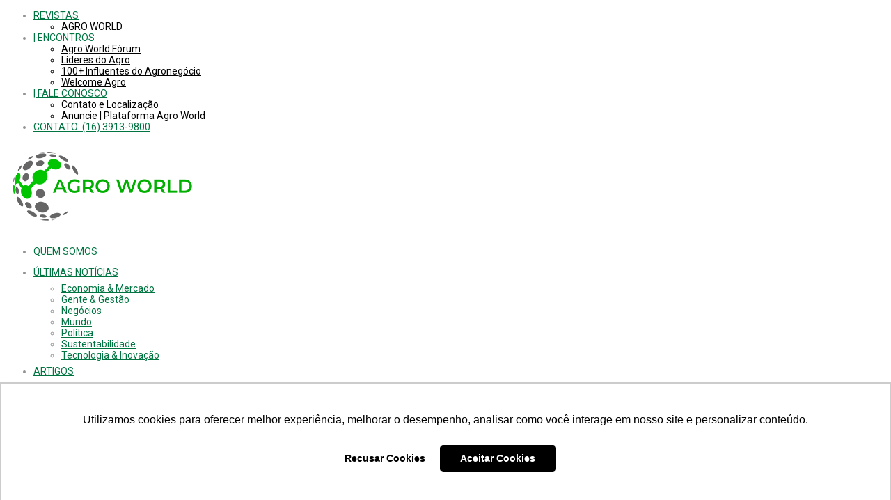

--- FILE ---
content_type: text/html; charset=UTF-8
request_url: https://agroworld.grupomidia.com/fenasucro-agrocana-2023-comeca-nesta-terca-feira-dia-15-em-sertaozinho-sp/
body_size: 21552
content:
<!doctype html>
<!--[if lt IE 7]> <html class="no-js lt-ie9 lt-ie8 lt-ie7" lang="pt-BR"> <![endif]-->
<!--[if IE 7]>    <html class="no-js lt-ie9 lt-ie8" lang="pt-BR"> <![endif]-->
<!--[if IE 8]>    <html class="no-js lt-ie9" lang="pt-BR"> <![endif]-->
<!--[if IE 9]>    <html class="no-js lt-ie10" lang="pt-BR"> <![endif]-->
<!--[if gt IE 8]><!--> <html class="no-js" lang="pt-BR"> <!--<![endif]-->
<head>
    <meta http-equiv="Content-Type" content="text/html; charset=UTF-8" />
    <meta name='viewport' content='width=device-width, initial-scale=1, user-scalable=yes' />
    <link rel="profile" href="http://gmpg.org/xfn/11" />
    <link rel="pingback" href="https://agroworld.grupomidia.com/xmlrpc.php" />
    <meta name='robots' content='index, follow, max-image-preview:large, max-snippet:-1, max-video-preview:-1' />

<!-- Google Tag Manager for WordPress by gtm4wp.com -->
<script data-cfasync="false" data-pagespeed-no-defer>
	var gtm4wp_datalayer_name = "dataLayer";
	var dataLayer = dataLayer || [];
</script>
<!-- End Google Tag Manager for WordPress by gtm4wp.com -->            <script type="text/javascript"> var jnews_ajax_url = 'https://agroworld.grupomidia.com/?ajax-request=jnews'; </script>
            
	<!-- This site is optimized with the Yoast SEO plugin v26.5 - https://yoast.com/wordpress/plugins/seo/ -->
	<title>Fenasucro &amp; Agrocana 2023 começa nesta terça-feira, dia 15, em Sertãozinho/SP - Agro World Platform</title>
	<link rel="canonical" href="https://agroworld.grupomidia.com/fenasucro-agrocana-2023-comeca-nesta-terca-feira-dia-15-em-sertaozinho-sp/" />
	<meta property="og:locale" content="pt_BR" />
	<meta property="og:type" content="article" />
	<meta property="og:title" content="Fenasucro &amp; Agrocana 2023 começa nesta terça-feira, dia 15, em Sertãozinho/SP - Agro World Platform" />
	<meta property="og:description" content="Solenidade de abertura da feira, que é a única do mundo voltada exclusivamente à cadeia de bioenergia, será realizada às 14h, no Centro de Eventos Zanini Com foco na sustentabilidade, biocombustíveis e energias limpas começa nesta terça-feira, dia 15, a 29ª Fenasucro &amp; Agrocana, única feira do mundo exclusivamente voltada à toda cadeia de bioenergia. [&hellip;]" />
	<meta property="og:url" content="https://agroworld.grupomidia.com/fenasucro-agrocana-2023-comeca-nesta-terca-feira-dia-15-em-sertaozinho-sp/" />
	<meta property="og:site_name" content="Agro World Platform" />
	<meta property="article:published_time" content="2023-08-15T12:13:11+00:00" />
	<meta property="article:modified_time" content="2023-08-15T12:14:50+00:00" />
	<meta property="og:image" content="https://agroworld.grupomidia.com/wp-content/uploads/2023/08/unnamed-1.jpg" />
	<meta property="og:image:width" content="800" />
	<meta property="og:image:height" content="533" />
	<meta property="og:image:type" content="image/jpeg" />
	<meta name="author" content="Agro World" />
	<meta name="twitter:card" content="summary_large_image" />
	<meta name="twitter:label1" content="Escrito por" />
	<meta name="twitter:data1" content="Agro World" />
	<meta name="twitter:label2" content="Est. tempo de leitura" />
	<meta name="twitter:data2" content="2 minutos" />
	<script type="application/ld+json" class="yoast-schema-graph">{"@context":"https://schema.org","@graph":[{"@type":"WebPage","@id":"https://agroworld.grupomidia.com/fenasucro-agrocana-2023-comeca-nesta-terca-feira-dia-15-em-sertaozinho-sp/","url":"https://agroworld.grupomidia.com/fenasucro-agrocana-2023-comeca-nesta-terca-feira-dia-15-em-sertaozinho-sp/","name":"Fenasucro & Agrocana 2023 começa nesta terça-feira, dia 15, em Sertãozinho/SP - Agro World Platform","isPartOf":{"@id":"https://agroworld.grupomidia.com/#website"},"primaryImageOfPage":{"@id":"https://agroworld.grupomidia.com/fenasucro-agrocana-2023-comeca-nesta-terca-feira-dia-15-em-sertaozinho-sp/#primaryimage"},"image":{"@id":"https://agroworld.grupomidia.com/fenasucro-agrocana-2023-comeca-nesta-terca-feira-dia-15-em-sertaozinho-sp/#primaryimage"},"thumbnailUrl":"https://agroworld.grupomidia.com/wp-content/uploads/2023/08/unnamed-1.jpg","datePublished":"2023-08-15T12:13:11+00:00","dateModified":"2023-08-15T12:14:50+00:00","author":{"@id":"https://agroworld.grupomidia.com/#/schema/person/1f71a99d999bd1ccc2a40837d298f936"},"breadcrumb":{"@id":"https://agroworld.grupomidia.com/fenasucro-agrocana-2023-comeca-nesta-terca-feira-dia-15-em-sertaozinho-sp/#breadcrumb"},"inLanguage":"pt-BR","potentialAction":[{"@type":"ReadAction","target":["https://agroworld.grupomidia.com/fenasucro-agrocana-2023-comeca-nesta-terca-feira-dia-15-em-sertaozinho-sp/"]}]},{"@type":"ImageObject","inLanguage":"pt-BR","@id":"https://agroworld.grupomidia.com/fenasucro-agrocana-2023-comeca-nesta-terca-feira-dia-15-em-sertaozinho-sp/#primaryimage","url":"https://agroworld.grupomidia.com/wp-content/uploads/2023/08/unnamed-1.jpg","contentUrl":"https://agroworld.grupomidia.com/wp-content/uploads/2023/08/unnamed-1.jpg","width":800,"height":533,"caption":"Fenasucro & Agrocana"},{"@type":"BreadcrumbList","@id":"https://agroworld.grupomidia.com/fenasucro-agrocana-2023-comeca-nesta-terca-feira-dia-15-em-sertaozinho-sp/#breadcrumb","itemListElement":[{"@type":"ListItem","position":1,"name":"Início","item":"https://agroworld.grupomidia.com/"},{"@type":"ListItem","position":2,"name":"Blog","item":"https://agroworld.grupomidia.com/blog/"},{"@type":"ListItem","position":3,"name":"Fenasucro &#038; Agrocana 2023 começa nesta terça-feira, dia 15, em Sertãozinho/SP"}]},{"@type":"WebSite","@id":"https://agroworld.grupomidia.com/#website","url":"https://agroworld.grupomidia.com/","name":"Agro World Platform","description":"Plataforma Mundial do Agro Negócio - Conteúdo e Network","potentialAction":[{"@type":"SearchAction","target":{"@type":"EntryPoint","urlTemplate":"https://agroworld.grupomidia.com/?s={search_term_string}"},"query-input":{"@type":"PropertyValueSpecification","valueRequired":true,"valueName":"search_term_string"}}],"inLanguage":"pt-BR"},{"@type":"Person","@id":"https://agroworld.grupomidia.com/#/schema/person/1f71a99d999bd1ccc2a40837d298f936","name":"Agro World","url":"https://agroworld.grupomidia.com/author/novafull/"}]}</script>
	<!-- / Yoast SEO plugin. -->


<link rel='dns-prefetch' href='//www.googletagmanager.com' />
<link rel='dns-prefetch' href='//fonts.googleapis.com' />
<link rel='dns-prefetch' href='//pagead2.googlesyndication.com' />
<link rel="alternate" type="application/rss+xml" title="Feed para Agro World Platform &raquo;" href="https://agroworld.grupomidia.com/feed/" />
<link rel="alternate" title="oEmbed (JSON)" type="application/json+oembed" href="https://agroworld.grupomidia.com/wp-json/oembed/1.0/embed?url=https%3A%2F%2Fagroworld.grupomidia.com%2Ffenasucro-agrocana-2023-comeca-nesta-terca-feira-dia-15-em-sertaozinho-sp%2F" />
<link rel="alternate" title="oEmbed (XML)" type="text/xml+oembed" href="https://agroworld.grupomidia.com/wp-json/oembed/1.0/embed?url=https%3A%2F%2Fagroworld.grupomidia.com%2Ffenasucro-agrocana-2023-comeca-nesta-terca-feira-dia-15-em-sertaozinho-sp%2F&#038;format=xml" />
<style id='wp-img-auto-sizes-contain-inline-css' type='text/css'>
img:is([sizes=auto i],[sizes^="auto," i]){contain-intrinsic-size:3000px 1500px}
/*# sourceURL=wp-img-auto-sizes-contain-inline-css */
</style>
<style id='wp-emoji-styles-inline-css' type='text/css'>

	img.wp-smiley, img.emoji {
		display: inline !important;
		border: none !important;
		box-shadow: none !important;
		height: 1em !important;
		width: 1em !important;
		margin: 0 0.07em !important;
		vertical-align: -0.1em !important;
		background: none !important;
		padding: 0 !important;
	}
/*# sourceURL=wp-emoji-styles-inline-css */
</style>
<link rel='stylesheet' id='trp-language-switcher-style-css' href='https://agroworld.grupomidia.com/wp-content/plugins/translatepress-multilingual/assets/css/trp-language-switcher.css?ver=3.0.7' type='text/css' media='all' />
<link rel='stylesheet' id='jnews_customizer_font-css' href='//fonts.googleapis.com/css?family=Roboto%3Aregular' type='text/css' media='all' />
<link rel='stylesheet' id='mediaelement-css' href='https://agroworld.grupomidia.com/wp-includes/js/mediaelement/mediaelementplayer-legacy.min.css?ver=4.2.17' type='text/css' media='all' />
<link rel='stylesheet' id='wp-mediaelement-css' href='https://agroworld.grupomidia.com/wp-includes/js/mediaelement/wp-mediaelement.min.css?ver=6.9' type='text/css' media='all' />
<link rel='stylesheet' id='jnews-frontend-css' href='https://agroworld.grupomidia.com/wp-content/themes/full-energy/assets/dist/frontend.min.css?ver=3.1.3' type='text/css' media='all' />
<link rel='stylesheet' id='jnews-style-css' href='https://agroworld.grupomidia.com/wp-content/themes/full-energy/style.css?ver=3.1.3' type='text/css' media='all' />
<link rel='stylesheet' id='jnews-dynamic-style-css' href='https://agroworld.grupomidia.com/wp-content/uploads/jnews/jnews-eCMSwYKDmE.css?ver=6.9' type='text/css' media='all' />
<script type="text/javascript" src="https://agroworld.grupomidia.com/wp-includes/js/jquery/jquery.min.js?ver=3.7.1" id="jquery-core-js"></script>
<script type="text/javascript" src="https://agroworld.grupomidia.com/wp-includes/js/jquery/jquery-migrate.min.js?ver=3.4.1" id="jquery-migrate-js"></script>

<!-- Snippet da etiqueta do Google (gtag.js) adicionado pelo Site Kit -->
<!-- Snippet do Google Análises adicionado pelo Site Kit -->
<script type="text/javascript" src="https://www.googletagmanager.com/gtag/js?id=GT-NM8W7SK" id="google_gtagjs-js" async></script>
<script type="text/javascript" id="google_gtagjs-js-after">
/* <![CDATA[ */
window.dataLayer = window.dataLayer || [];function gtag(){dataLayer.push(arguments);}
gtag("set","linker",{"domains":["agroworld.grupomidia.com"]});
gtag("js", new Date());
gtag("set", "developer_id.dZTNiMT", true);
gtag("config", "GT-NM8W7SK");
//# sourceURL=google_gtagjs-js-after
/* ]]> */
</script>
<link rel="https://api.w.org/" href="https://agroworld.grupomidia.com/wp-json/" /><link rel="alternate" title="JSON" type="application/json" href="https://agroworld.grupomidia.com/wp-json/wp/v2/posts/54569" /><link rel="EditURI" type="application/rsd+xml" title="RSD" href="https://agroworld.grupomidia.com/xmlrpc.php?rsd" />
<meta name="generator" content="WordPress 6.9" />
<link rel='shortlink' href='https://agroworld.grupomidia.com/?p=54569' />
<meta name="generator" content="Site Kit by Google 1.170.0" /><!-- HFCM by 99 Robots - Snippet # 1: Pixel Facebook -->
<!-- Código do Pixel do Facebook -->
<script>
  !function(f,b,e,v,n,t,s)
  {if(f.fbq)return;n=f.fbq=function(){n.callMethod?
  n.callMethod.apply(n,arguments):n.queue.push(arguments)};
  if(!f._fbq)f._fbq=n;n.push=n;n.loaded=!0;n.version='2.0';
  n.queue=[];t=b.createElement(e);t.async=!0;
  t.src=v;s=b.getElementsByTagName(e)[0];
  s.parentNode.insertBefore(t,s)}(window, document,'script',
  'https://connect.facebook.net/en_US/fbevents.js');
  fbq('init', '918808699727615');
  fbq('track', 'PageView');
</script>
<noscript><img height="1" width="1" style="display:none"
  src="https://www.facebook.com/tr?id=918808699727615&ev=PageView&noscript=1"
/></noscript>
<!-- Fim do Código do Pixel do Facebook -->
<!-- /end HFCM by 99 Robots -->
<link rel="alternate" hreflang="pt-BR" href="https://agroworld.grupomidia.com/fenasucro-agrocana-2023-comeca-nesta-terca-feira-dia-15-em-sertaozinho-sp/"/>
<link rel="alternate" hreflang="pt" href="https://agroworld.grupomidia.com/fenasucro-agrocana-2023-comeca-nesta-terca-feira-dia-15-em-sertaozinho-sp/"/>

<!-- Google Tag Manager for WordPress by gtm4wp.com -->
<!-- GTM Container placement set to footer -->
<script data-cfasync="false" data-pagespeed-no-defer>
	var dataLayer_content = {"pagePostType":"post","pagePostType2":"single-post","pageCategory":["negocios","tecnologia-e-inovacao","ultimas-noticias"],"pageAttributes":["bioenergia","fenasucro-agrocana","sertaozinho-sp","tecnologia","tendencias"],"pagePostAuthor":"Agro World"};
	dataLayer.push( dataLayer_content );
</script>
<script data-cfasync="false" data-pagespeed-no-defer>
(function(w,d,s,l,i){w[l]=w[l]||[];w[l].push({'gtm.start':
new Date().getTime(),event:'gtm.js'});var f=d.getElementsByTagName(s)[0],
j=d.createElement(s),dl=l!='dataLayer'?'&l='+l:'';j.async=true;j.src=
'//www.googletagmanager.com/gtm.js?id='+i+dl;f.parentNode.insertBefore(j,f);
})(window,document,'script','dataLayer','GTM-NR9SX32M');
</script>
<!-- End Google Tag Manager for WordPress by gtm4wp.com -->
<!-- Meta-etiquetas do Google AdSense adicionado pelo Site Kit -->
<meta name="google-adsense-platform-account" content="ca-host-pub-2644536267352236">
<meta name="google-adsense-platform-domain" content="sitekit.withgoogle.com">
<!-- Fim das meta-etiquetas do Google AdSense adicionado pelo Site Kit -->
<meta name="generator" content="Powered by WPBakery Page Builder - drag and drop page builder for WordPress."/>
<!--[if lte IE 9]><link rel="stylesheet" type="text/css" href="https://agroworld.grupomidia.com/wp-content/plugins/js_composer/assets/css/vc_lte_ie9.min.css" media="screen"><![endif]-->
<!-- Código do Google Adsense adicionado pelo Site Kit -->
<script type="text/javascript" async="async" src="https://pagead2.googlesyndication.com/pagead/js/adsbygoogle.js?client=ca-pub-2511048638613448&amp;host=ca-host-pub-2644536267352236" crossorigin="anonymous"></script>

<!-- Fim do código do Google AdSense adicionado pelo Site Kit -->
<!-- Código do Pixel do Facebook -->
<script>
  !function(f,b,e,v,n,t,s)
  {if(f.fbq)return;n=f.fbq=function(){n.callMethod?
  n.callMethod.apply(n,arguments):n.queue.push(arguments)};
  if(!f._fbq)f._fbq=n;n.push=n;n.loaded=!0;n.version='2.0';
  n.queue=[];t=b.createElement(e);t.async=!0;
  t.src=v;s=b.getElementsByTagName(e)[0];
  s.parentNode.insertBefore(t,s)}(window, document,'script',
  'https://connect.facebook.net/en_US/fbevents.js');
  fbq('init', '918808699727615');
  fbq('track', 'PageView');
</script>
<noscript><img height="1" width="1" style="display:none"
  src="https://www.facebook.com/tr?id=918808699727615&ev=PageView&noscript=1"
/></noscript>
<!-- Fim do Código do Pixel do Facebook -->

<script type="text/javascript" async src="https://d335luupugsy2.cloudfront.net/js/loader-scripts/f5875c57-62c1-40b6-b90d-d814546d0018-loader.js" ></script>

<!--<script async src="https://pagead2.googlesyndication.com/pagead/js/adsbygoogle.js?client=ca-pub-7899378336355774"
     crossorigin="anonymous"></script>-->
<style type="text/css">.saboxplugin-wrap{-webkit-box-sizing:border-box;-moz-box-sizing:border-box;-ms-box-sizing:border-box;box-sizing:border-box;border:1px solid #eee;width:100%;clear:both;display:block;overflow:hidden;word-wrap:break-word;position:relative}.saboxplugin-wrap .saboxplugin-gravatar{float:left;padding:0 20px 20px 20px}.saboxplugin-wrap .saboxplugin-gravatar img{max-width:100px;height:auto;border-radius:0;}.saboxplugin-wrap .saboxplugin-authorname{font-size:18px;line-height:1;margin:20px 0 0 20px;display:block}.saboxplugin-wrap .saboxplugin-authorname a{text-decoration:none}.saboxplugin-wrap .saboxplugin-authorname a:focus{outline:0}.saboxplugin-wrap .saboxplugin-desc{display:block;margin:5px 20px}.saboxplugin-wrap .saboxplugin-desc a{text-decoration:underline}.saboxplugin-wrap .saboxplugin-desc p{margin:5px 0 12px}.saboxplugin-wrap .saboxplugin-web{margin:0 20px 15px;text-align:left}.saboxplugin-wrap .sab-web-position{text-align:right}.saboxplugin-wrap .saboxplugin-web a{color:#ccc;text-decoration:none}.saboxplugin-wrap .saboxplugin-socials{position:relative;display:block;background:#fcfcfc;padding:5px;border-top:1px solid #eee}.saboxplugin-wrap .saboxplugin-socials a svg{width:20px;height:20px}.saboxplugin-wrap .saboxplugin-socials a svg .st2{fill:#fff; transform-origin:center center;}.saboxplugin-wrap .saboxplugin-socials a svg .st1{fill:rgba(0,0,0,.3)}.saboxplugin-wrap .saboxplugin-socials a:hover{opacity:.8;-webkit-transition:opacity .4s;-moz-transition:opacity .4s;-o-transition:opacity .4s;transition:opacity .4s;box-shadow:none!important;-webkit-box-shadow:none!important}.saboxplugin-wrap .saboxplugin-socials .saboxplugin-icon-color{box-shadow:none;padding:0;border:0;-webkit-transition:opacity .4s;-moz-transition:opacity .4s;-o-transition:opacity .4s;transition:opacity .4s;display:inline-block;color:#fff;font-size:0;text-decoration:inherit;margin:5px;-webkit-border-radius:0;-moz-border-radius:0;-ms-border-radius:0;-o-border-radius:0;border-radius:0;overflow:hidden}.saboxplugin-wrap .saboxplugin-socials .saboxplugin-icon-grey{text-decoration:inherit;box-shadow:none;position:relative;display:-moz-inline-stack;display:inline-block;vertical-align:middle;zoom:1;margin:10px 5px;color:#444;fill:#444}.clearfix:after,.clearfix:before{content:' ';display:table;line-height:0;clear:both}.ie7 .clearfix{zoom:1}.saboxplugin-socials.sabox-colored .saboxplugin-icon-color .sab-twitch{border-color:#38245c}.saboxplugin-socials.sabox-colored .saboxplugin-icon-color .sab-behance{border-color:#003eb0}.saboxplugin-socials.sabox-colored .saboxplugin-icon-color .sab-deviantart{border-color:#036824}.saboxplugin-socials.sabox-colored .saboxplugin-icon-color .sab-digg{border-color:#00327c}.saboxplugin-socials.sabox-colored .saboxplugin-icon-color .sab-dribbble{border-color:#ba1655}.saboxplugin-socials.sabox-colored .saboxplugin-icon-color .sab-facebook{border-color:#1e2e4f}.saboxplugin-socials.sabox-colored .saboxplugin-icon-color .sab-flickr{border-color:#003576}.saboxplugin-socials.sabox-colored .saboxplugin-icon-color .sab-github{border-color:#264874}.saboxplugin-socials.sabox-colored .saboxplugin-icon-color .sab-google{border-color:#0b51c5}.saboxplugin-socials.sabox-colored .saboxplugin-icon-color .sab-html5{border-color:#902e13}.saboxplugin-socials.sabox-colored .saboxplugin-icon-color .sab-instagram{border-color:#1630aa}.saboxplugin-socials.sabox-colored .saboxplugin-icon-color .sab-linkedin{border-color:#00344f}.saboxplugin-socials.sabox-colored .saboxplugin-icon-color .sab-pinterest{border-color:#5b040e}.saboxplugin-socials.sabox-colored .saboxplugin-icon-color .sab-reddit{border-color:#992900}.saboxplugin-socials.sabox-colored .saboxplugin-icon-color .sab-rss{border-color:#a43b0a}.saboxplugin-socials.sabox-colored .saboxplugin-icon-color .sab-sharethis{border-color:#5d8420}.saboxplugin-socials.sabox-colored .saboxplugin-icon-color .sab-soundcloud{border-color:#995200}.saboxplugin-socials.sabox-colored .saboxplugin-icon-color .sab-spotify{border-color:#0f612c}.saboxplugin-socials.sabox-colored .saboxplugin-icon-color .sab-stackoverflow{border-color:#a95009}.saboxplugin-socials.sabox-colored .saboxplugin-icon-color .sab-steam{border-color:#006388}.saboxplugin-socials.sabox-colored .saboxplugin-icon-color .sab-user_email{border-color:#b84e05}.saboxplugin-socials.sabox-colored .saboxplugin-icon-color .sab-tumblr{border-color:#10151b}.saboxplugin-socials.sabox-colored .saboxplugin-icon-color .sab-twitter{border-color:#0967a0}.saboxplugin-socials.sabox-colored .saboxplugin-icon-color .sab-vimeo{border-color:#0d7091}.saboxplugin-socials.sabox-colored .saboxplugin-icon-color .sab-windows{border-color:#003f71}.saboxplugin-socials.sabox-colored .saboxplugin-icon-color .sab-whatsapp{border-color:#003f71}.saboxplugin-socials.sabox-colored .saboxplugin-icon-color .sab-wordpress{border-color:#0f3647}.saboxplugin-socials.sabox-colored .saboxplugin-icon-color .sab-yahoo{border-color:#14002d}.saboxplugin-socials.sabox-colored .saboxplugin-icon-color .sab-youtube{border-color:#900}.saboxplugin-socials.sabox-colored .saboxplugin-icon-color .sab-xing{border-color:#000202}.saboxplugin-socials.sabox-colored .saboxplugin-icon-color .sab-mixcloud{border-color:#2475a0}.saboxplugin-socials.sabox-colored .saboxplugin-icon-color .sab-vk{border-color:#243549}.saboxplugin-socials.sabox-colored .saboxplugin-icon-color .sab-medium{border-color:#00452c}.saboxplugin-socials.sabox-colored .saboxplugin-icon-color .sab-quora{border-color:#420e00}.saboxplugin-socials.sabox-colored .saboxplugin-icon-color .sab-meetup{border-color:#9b181c}.saboxplugin-socials.sabox-colored .saboxplugin-icon-color .sab-goodreads{border-color:#000}.saboxplugin-socials.sabox-colored .saboxplugin-icon-color .sab-snapchat{border-color:#999700}.saboxplugin-socials.sabox-colored .saboxplugin-icon-color .sab-500px{border-color:#00557f}.saboxplugin-socials.sabox-colored .saboxplugin-icon-color .sab-mastodont{border-color:#185886}.sabox-plus-item{margin-bottom:20px}@media screen and (max-width:480px){.saboxplugin-wrap{text-align:center}.saboxplugin-wrap .saboxplugin-gravatar{float:none;padding:20px 0;text-align:center;margin:0 auto;display:block}.saboxplugin-wrap .saboxplugin-gravatar img{float:none;display:inline-block;display:-moz-inline-stack;vertical-align:middle;zoom:1}.saboxplugin-wrap .saboxplugin-desc{margin:0 10px 20px;text-align:center}.saboxplugin-wrap .saboxplugin-authorname{text-align:center;margin:10px 0 20px}}body .saboxplugin-authorname a,body .saboxplugin-authorname a:hover{box-shadow:none;-webkit-box-shadow:none}a.sab-profile-edit{font-size:16px!important;line-height:1!important}.sab-edit-settings a,a.sab-profile-edit{color:#0073aa!important;box-shadow:none!important;-webkit-box-shadow:none!important}.sab-edit-settings{margin-right:15px;position:absolute;right:0;z-index:2;bottom:10px;line-height:20px}.sab-edit-settings i{margin-left:5px}.saboxplugin-socials{line-height:1!important}.rtl .saboxplugin-wrap .saboxplugin-gravatar{float:right}.rtl .saboxplugin-wrap .saboxplugin-authorname{display:flex;align-items:center}.rtl .saboxplugin-wrap .saboxplugin-authorname .sab-profile-edit{margin-right:10px}.rtl .sab-edit-settings{right:auto;left:0}img.sab-custom-avatar{max-width:75px;}.saboxplugin-wrap {margin-top:0px; margin-bottom:0px; padding: 0px 0px }.saboxplugin-wrap .saboxplugin-authorname {font-size:18px; line-height:25px;}.saboxplugin-wrap .saboxplugin-desc p, .saboxplugin-wrap .saboxplugin-desc {font-size:14px !important; line-height:21px !important;}.saboxplugin-wrap .saboxplugin-web {font-size:14px;}.saboxplugin-wrap .saboxplugin-socials a svg {width:18px;height:18px;}</style><link rel="icon" href="https://agroworld.grupomidia.com/wp-content/uploads/2023/06/agro-world-platform-grupo-midia-favicon-75x75.png" sizes="32x32" />
<link rel="icon" href="https://agroworld.grupomidia.com/wp-content/uploads/2023/06/agro-world-platform-grupo-midia-favicon.png" sizes="192x192" />
<link rel="apple-touch-icon" href="https://agroworld.grupomidia.com/wp-content/uploads/2023/06/agro-world-platform-grupo-midia-favicon.png" />
<meta name="msapplication-TileImage" content="https://agroworld.grupomidia.com/wp-content/uploads/2023/06/agro-world-platform-grupo-midia-favicon.png" />
<style type="text/css" data-type="vc_shortcodes-custom-css">.vc_custom_1687867324472{padding-top: 30px !important;padding-right: 30px !important;padding-bottom: 30px !important;padding-left: 30px !important;background: #f9f9f9 url(https://agroworld.grupomidia.com/wp-content/uploads/2021/07/fundo-full-energy-eolica-grupo-midia.png?id=51771) !important;background-position: center !important;background-repeat: no-repeat !important;background-size: cover !important;}.vc_custom_1626783097246{background-color: #000000 !important;}.vc_custom_1729878872930{padding-top: 3% !important;padding-bottom: 3% !important;background-color: #000000 !important;}.vc_custom_1512034300761{padding-top: 60px !important;padding-bottom: 20px !important;background-color: #212121 !important;}.vc_custom_1512034329092{padding-bottom: 40px !important;background-color: #212121 !important;}.vc_custom_1730751483722{margin-bottom: -3% !important;margin-left: 5% !important;}.vc_custom_1729878261074{margin-bottom: -3% !important;}.vc_custom_1729692742911{padding-right: 1% !important;}.vc_custom_1729692750653{padding-right: 1% !important;}.vc_custom_1729692756213{padding-right: 1% !important;}.vc_custom_1729692764693{padding-right: 1% !important;}.vc_custom_1729692778293{padding-right: 1% !important;}.vc_custom_1729692786015{padding-right: 1% !important;}.vc_custom_1512034278679{margin-bottom: 0px !important;}.vc_custom_1759406122087{margin-bottom: 0px !important;}</style><noscript><style type="text/css"> .wpb_animate_when_almost_visible { opacity: 1; }</style></noscript><link rel='stylesheet' id='js_composer_front-css' href='https://agroworld.grupomidia.com/wp-content/plugins/js_composer/assets/css/js_composer.min.css?ver=5.6' type='text/css' media='all' />
<link rel='stylesheet' id='font-awesome-css' href='https://agroworld.grupomidia.com/wp-content/plugins/js_composer/assets/lib/bower/font-awesome/css/font-awesome.min.css?ver=5.6' type='text/css' media='all' />
</head>
<body class="wp-singular post-template-default single single-post postid-54569 single-format-standard wp-theme-full-energy translatepress-pt_BR jnews jsc_normal wpb-js-composer js-comp-ver-5.6 vc_responsive jeg_single_tpl_2">


    
    

    <div class="jeg_ad jeg_ad_top jnews_header_top_ads">
        <div class='ads-wrapper  '></div>    </div>

    <!-- The Main Wrapper
    ============================================= -->
    <div class="jeg_viewport">

        
        <div class="jeg_header_wrapper">
            <div class="jeg_header_instagram_wrapper">
    </div>

<!-- HEADER -->
<div class="jeg_header normal">
    <div class="jeg_topbar jeg_container dark">
    <div class="container">
        <div class="jeg_nav_row">
            
                <div class="jeg_nav_col jeg_nav_left  jeg_nav_normal">
                    <div class="item_wrap jeg_nav_alignleft">
                        <div class="jeg_nav_item">
	<ul class="jeg_menu jeg_top_menu"><li id="menu-item-53284" class="menu-item menu-item-type-custom menu-item-object-custom menu-item-has-children menu-item-53284"><a href="#">REVISTAS</a>
<ul class="sub-menu">
	<li id="menu-item-53285" class="menu-item menu-item-type-post_type menu-item-object-page menu-item-53285"><a href="https://agroworld.grupomidia.com/agro-world-digital/">AGRO WORLD</a></li>
</ul>
</li>
<li id="menu-item-53296" class="menu-item menu-item-type-custom menu-item-object-custom menu-item-has-children menu-item-53296"><a href="#">| ENCONTROS</a>
<ul class="sub-menu">
	<li id="menu-item-54975" class="menu-item menu-item-type-custom menu-item-object-custom menu-item-54975"><a target="_blank" href="https://agroworld.grupomidia.com/agroworldforum/">Agro World Fórum</a></li>
	<li id="menu-item-54976" class="menu-item menu-item-type-custom menu-item-object-custom menu-item-54976"><a target="_blank" href="https://lideresdoagro.grupomidia.com/">Líderes do Agro</a></li>
	<li id="menu-item-53300" class="menu-item menu-item-type-custom menu-item-object-custom menu-item-53300"><a target="_blank" href="https://100maisdoagronegocio.com.br/">100+ Influentes do Agronegócio</a></li>
	<li id="menu-item-54979" class="menu-item menu-item-type-custom menu-item-object-custom menu-item-54979"><a target="_blank" href="https://welcomeagro.com.br/">Welcome Agro</a></li>
</ul>
</li>
<li id="menu-item-53297" class="menu-item menu-item-type-custom menu-item-object-custom menu-item-has-children menu-item-53297"><a href="#">| FALE CONOSCO</a>
<ul class="sub-menu">
	<li id="menu-item-53302" class="menu-item menu-item-type-post_type menu-item-object-page menu-item-53302"><a target="_blank" href="https://agroworld.grupomidia.com/fale-conosco/">Contato e Localização</a></li>
	<li id="menu-item-54355" class="menu-item menu-item-type-custom menu-item-object-custom menu-item-54355"><a href="https://agroworld.grupomidia.com/anuncie-na-plataforma-agro-world/">Anuncie | Plataforma Agro World</a></li>
</ul>
</li>
<li id="menu-item-53304" class="menu-item menu-item-type-custom menu-item-object-custom menu-item-53304"><a href="#">CONTATO: (16) 3913-9800</a></li>
</ul></div>                    </div>
                </div>

                
                <div class="jeg_nav_col jeg_nav_center  jeg_nav_normal">
                    <div class="item_wrap jeg_nav_aligncenter">
                                            </div>
                </div>

                
                <div class="jeg_nav_col jeg_nav_right  jeg_nav_normal">
                    <div class="item_wrap jeg_nav_alignright">
                        <div class="jeg_nav_item socials_widget jeg_social_icon_block nobg">
    <a href="https://www.linkedin.com/company/agro-world-br/posts/?feedView=all" target='_blank' class="jeg_linkedin"><i class="fa fa-linkedin"></i> </a><a href="https://www.instagram.com/agroworld.br/" target='_blank' class="jeg_instagram"><i class="fa fa-instagram"></i> </a><a href="https://www.youtube.com/user/grupomidia" target='_blank' class="jeg_youtube"><i class="fa fa-youtube-play"></i> </a></div>                    </div>
                </div>

                        </div>
    </div>
</div><!-- /.jeg_container --><div class="jeg_midbar jeg_container normal">
    <div class="container">
        <div class="jeg_nav_row">
            
                <div class="jeg_nav_col jeg_nav_left jeg_nav_normal">
                    <div class="item_wrap jeg_nav_alignleft">
                                            </div>
                </div>

                
                <div class="jeg_nav_col jeg_nav_center jeg_nav_grow">
                    <div class="item_wrap jeg_nav_aligncenter">
                        <div class="jeg_nav_item jeg_logo jeg_desktop_logo">
			<div class="site-title">
	    	<a href="https://agroworld.grupomidia.com/" style="padding: 0px 0px 0px 0px;">
	    	    <img src="https://agroworld.grupomidia.com/wp-content/uploads/2023/06/agro-world-platform-grupo-midia-logo-1406-23.png"  alt="Agro World Platform">	    	</a>
	    </div>
	</div>                    </div>
                </div>

                
                <div class="jeg_nav_col jeg_nav_right jeg_nav_normal">
                    <div class="item_wrap jeg_nav_alignright">
                                            </div>
                </div>

                        </div>
    </div>
</div><div class="jeg_bottombar jeg_navbar jeg_container jeg_navbar_wrapper jeg_navbar_normal jeg_navbar_normal">
    <div class="container">
        <div class="jeg_nav_row">
            
                <div class="jeg_nav_col jeg_nav_left jeg_nav_normal">
                    <div class="item_wrap jeg_nav_alignleft">
                                            </div>
                </div>

                
                <div class="jeg_nav_col jeg_nav_center jeg_nav_normal">
                    <div class="item_wrap jeg_nav_aligncenter">
                        <div class="jeg_main_menu_wrapper">
<div class="jeg_nav_item jeg_mainmenu_wrap"><ul class="jeg_menu jeg_main_menu jeg_menu_style_2" data-animation="none"><li id="menu-item-52346" class="menu-item menu-item-type-post_type menu-item-object-page menu-item-52346 bgnav" data-item-row="default" ><a href="https://agroworld.grupomidia.com/quem-somos/"><i  class='jeg_font_menu fa '></i>QUEM SOMOS</a></li>
<li id="menu-item-53074" class="menu-item menu-item-type-taxonomy menu-item-object-category current-post-ancestor current-menu-parent current-post-parent menu-item-has-children menu-item-53074 bgnav" data-item-row="default" ><a href="https://agroworld.grupomidia.com/category/ultimas-noticias/">ÚLTIMAS NOTÍCIAS</a>
<ul class="sub-menu">
	<li id="menu-item-55093" class="menu-item menu-item-type-taxonomy menu-item-object-category menu-item-55093 bgnav" data-item-row="default" ><a href="https://agroworld.grupomidia.com/category/ultimas-noticias/economia-mercado/"><i  class='jeg_font_menu_child fa '></i>Economia &amp; Mercado</a></li>
	<li id="menu-item-218" class="menu-item menu-item-type-taxonomy menu-item-object-category menu-item-218 bgnav" data-item-row="default" ><a href="https://agroworld.grupomidia.com/category/ultimas-noticias/gente-gestao/"><i  class='jeg_font_menu_child fa '></i>Gente &amp; Gestão</a></li>
	<li id="menu-item-223" class="menu-item menu-item-type-taxonomy menu-item-object-category current-post-ancestor current-menu-parent current-post-parent menu-item-223 bgnav" data-item-row="default" ><a href="https://agroworld.grupomidia.com/category/ultimas-noticias/negocios/"><i  class='jeg_font_menu_child fa '></i>Negócios</a></li>
	<li id="menu-item-224" class="menu-item menu-item-type-taxonomy menu-item-object-category menu-item-224 bgnav" data-item-row="default" ><a href="https://agroworld.grupomidia.com/category/ultimas-noticias/mundo/"><i  class='jeg_font_menu_child fa '></i>Mundo</a></li>
	<li id="menu-item-226" class="menu-item menu-item-type-taxonomy menu-item-object-category menu-item-226 bgnav" data-item-row="default" ><a href="https://agroworld.grupomidia.com/category/ultimas-noticias/politica/"><i  class='jeg_font_menu_child fa '></i>Política</a></li>
	<li id="menu-item-228" class="menu-item menu-item-type-taxonomy menu-item-object-category menu-item-228 bgnav" data-item-row="default" ><a href="https://agroworld.grupomidia.com/category/ultimas-noticias/sustentabilidade/"><i  class='jeg_font_menu_child fa '></i>Sustentabilidade</a></li>
	<li id="menu-item-229" class="menu-item menu-item-type-taxonomy menu-item-object-category current-post-ancestor current-menu-parent current-post-parent menu-item-229 bgnav" data-item-row="default" ><a href="https://agroworld.grupomidia.com/category/ultimas-noticias/tecnologia-e-inovacao/"><i  class='jeg_font_menu_child fa '></i>Tecnologia &amp; Inovação</a></li>
</ul>
</li>
<li id="menu-item-55049" class="menu-item menu-item-type-custom menu-item-object-custom menu-item-55049 bgnav" data-item-row="default" ><a href="https://agroworld.grupomidia.com/category/ultimas-noticias/artigos/">ARTIGOS</a></li>
<li id="menu-item-50943" class="menu-item menu-item-type-custom menu-item-object-custom menu-item-has-children menu-item-50943 bgnav" data-item-row="default" ><a href="#"><i  class='jeg_font_menu fa '></i>ENCONTROS</a>
<ul class="sub-menu">
	<li id="menu-item-54973" class="menu-item menu-item-type-custom menu-item-object-custom menu-item-54973 bgnav" data-item-row="default" ><a target="_blank" href="https://agroworld.grupomidia.com/agroworldforum/"><i  class='jeg_font_menu_child fa fa-calendar'></i>Agro World Fórum</a></li>
	<li id="menu-item-54974" class="menu-item menu-item-type-custom menu-item-object-custom menu-item-54974 bgnav" data-item-row="default" ><a target="_blank" href="https://lideresdoagro.grupomidia.com/"><i  class='jeg_font_menu_child fa fa-calendar'></i>Líderes do Agro</a></li>
	<li id="menu-item-50941" class="menu-item menu-item-type-custom menu-item-object-custom menu-item-50941 bgnav" data-item-row="default" ><a target="_blank" href="https://100maisdoagronegocio.com.br/"><i  class='jeg_font_menu_child fa fa-calendar'></i>100 + Influentes do Agronegócio</a></li>
	<li id="menu-item-54980" class="menu-item menu-item-type-custom menu-item-object-custom menu-item-54980 bgnav" data-item-row="default" ><a target="_blank" href="https://welcomeagro.com.br/"><i  class='jeg_font_menu_child fa fa-calendar'></i>Welcome Agro</a></li>
</ul>
</li>
<li id="menu-item-54729" class="menu-item menu-item-type-custom menu-item-object-custom menu-item-has-children menu-item-54729 bgnav" data-item-row="default" ><a href="#">REVISTAS</a>
<ul class="sub-menu">
	<li id="menu-item-54728" class="menu-item menu-item-type-post_type menu-item-object-page menu-item-54728 bgnav" data-item-row="default" ><a href="https://agroworld.grupomidia.com/agro-world-digital/">Agro World</a></li>
</ul>
</li>
<li id="menu-item-268" class="menu-item menu-item-type-post_type menu-item-object-page menu-item-268 bgnav" data-item-row="default" ><a href="https://agroworld.grupomidia.com/anuncie-na-plataforma-agro-world/"><i  class='jeg_font_menu fa '></i>ANUNCIE</a></li>
</ul></div></div>
                    </div>
                </div>

                
                <div class="jeg_nav_col jeg_nav_right jeg_nav_normal">
                    <div class="item_wrap jeg_nav_alignright">
                        <!-- Search Icon -->
<div class="jeg_nav_item jeg_search_wrapper search_icon jeg_search_modal_expand">
    <a href="#" class="jeg_search_toggle"><i class="fa fa-search"></i></a>
    <form action="https://agroworld.grupomidia.com/" method="get" class="jeg_search_form" target="_top">
    <input name="s" class="jeg_search_input" placeholder="Pesquisar" type="text" value="" autocomplete="off">
    <button type="submit" class="jeg_search_button btn"><i class="fa fa-search"></i></button>
</form>
<!-- jeg_search_hide with_result no_result -->
<div class="jeg_search_result jeg_search_hide with_result">
    <div class="search-result-wrapper">
    </div>
    <div class="search-link search-noresult">
        Sem resultados    </div>
    <div class="search-link search-all-button">
        <i class="fa fa-search"></i> Ver todos os resultados    </div>
</div></div>                    </div>
                </div>

                        </div>
    </div>
</div></div><!-- /.jeg_header -->        </div>

        <div class="jeg_header_sticky">
            <div class="sticky_blankspace"></div>
<div class="jeg_header full">
    <div class="jeg_container">
        <div data-mode="fixed" class="jeg_stickybar jeg_navbar jeg_navbar_wrapper jeg_navbar_normal jeg_navbar_shadow jeg_navbar_normal">
            <div class="container">
    <div class="jeg_nav_row">
        
            <div class="jeg_nav_col jeg_nav_left jeg_nav_normal">
                <div class="item_wrap jeg_nav_alignleft">
                    <div class="jeg_nav_item jeg_nav_icon">
    <a href="#" class="toggle_btn jeg_mobile_toggle">
    	<span></span><span></span><span></span>
    </a>
</div><div class="jeg_nav_item jeg_logo">
    <div class="site-title">
    	<a href="https://agroworld.grupomidia.com/">
    	    <img src="https://agroworld.grupomidia.com/wp-content/uploads/2023/06/agro-world-platform-grupo-midia-logo-1406-23.png" srcset="https://agroworld.grupomidia.com/wp-content/uploads/2023/06/agro-world-platform-grupo-midia-logo-1406-23.png 1x, https://agroworld.grupomidia.com/wp-content/uploads/2023/06/agro-world-platform-grupo-midia-logo-1406-23.png 2x" alt="Agro World Platform">    	</a>
    </div>
</div><div class="jeg_main_menu_wrapper">
<div class="jeg_nav_item jeg_mainmenu_wrap"><ul class="jeg_menu jeg_main_menu jeg_menu_style_2" data-animation="none"><li class="menu-item menu-item-type-post_type menu-item-object-page menu-item-52346 bgnav" data-item-row="default" ><a href="https://agroworld.grupomidia.com/quem-somos/"><i  class='jeg_font_menu fa '></i>QUEM SOMOS</a></li>
<li class="menu-item menu-item-type-taxonomy menu-item-object-category current-post-ancestor current-menu-parent current-post-parent menu-item-has-children menu-item-53074 bgnav" data-item-row="default" ><a href="https://agroworld.grupomidia.com/category/ultimas-noticias/">ÚLTIMAS NOTÍCIAS</a>
<ul class="sub-menu">
	<li class="menu-item menu-item-type-taxonomy menu-item-object-category menu-item-55093 bgnav" data-item-row="default" ><a href="https://agroworld.grupomidia.com/category/ultimas-noticias/economia-mercado/"><i  class='jeg_font_menu_child fa '></i>Economia &amp; Mercado</a></li>
	<li class="menu-item menu-item-type-taxonomy menu-item-object-category menu-item-218 bgnav" data-item-row="default" ><a href="https://agroworld.grupomidia.com/category/ultimas-noticias/gente-gestao/"><i  class='jeg_font_menu_child fa '></i>Gente &amp; Gestão</a></li>
	<li class="menu-item menu-item-type-taxonomy menu-item-object-category current-post-ancestor current-menu-parent current-post-parent menu-item-223 bgnav" data-item-row="default" ><a href="https://agroworld.grupomidia.com/category/ultimas-noticias/negocios/"><i  class='jeg_font_menu_child fa '></i>Negócios</a></li>
	<li class="menu-item menu-item-type-taxonomy menu-item-object-category menu-item-224 bgnav" data-item-row="default" ><a href="https://agroworld.grupomidia.com/category/ultimas-noticias/mundo/"><i  class='jeg_font_menu_child fa '></i>Mundo</a></li>
	<li class="menu-item menu-item-type-taxonomy menu-item-object-category menu-item-226 bgnav" data-item-row="default" ><a href="https://agroworld.grupomidia.com/category/ultimas-noticias/politica/"><i  class='jeg_font_menu_child fa '></i>Política</a></li>
	<li class="menu-item menu-item-type-taxonomy menu-item-object-category menu-item-228 bgnav" data-item-row="default" ><a href="https://agroworld.grupomidia.com/category/ultimas-noticias/sustentabilidade/"><i  class='jeg_font_menu_child fa '></i>Sustentabilidade</a></li>
	<li class="menu-item menu-item-type-taxonomy menu-item-object-category current-post-ancestor current-menu-parent current-post-parent menu-item-229 bgnav" data-item-row="default" ><a href="https://agroworld.grupomidia.com/category/ultimas-noticias/tecnologia-e-inovacao/"><i  class='jeg_font_menu_child fa '></i>Tecnologia &amp; Inovação</a></li>
</ul>
</li>
<li class="menu-item menu-item-type-custom menu-item-object-custom menu-item-55049 bgnav" data-item-row="default" ><a href="https://agroworld.grupomidia.com/category/ultimas-noticias/artigos/">ARTIGOS</a></li>
<li class="menu-item menu-item-type-custom menu-item-object-custom menu-item-has-children menu-item-50943 bgnav" data-item-row="default" ><a href="#"><i  class='jeg_font_menu fa '></i>ENCONTROS</a>
<ul class="sub-menu">
	<li class="menu-item menu-item-type-custom menu-item-object-custom menu-item-54973 bgnav" data-item-row="default" ><a target="_blank" href="https://agroworld.grupomidia.com/agroworldforum/"><i  class='jeg_font_menu_child fa fa-calendar'></i>Agro World Fórum</a></li>
	<li class="menu-item menu-item-type-custom menu-item-object-custom menu-item-54974 bgnav" data-item-row="default" ><a target="_blank" href="https://lideresdoagro.grupomidia.com/"><i  class='jeg_font_menu_child fa fa-calendar'></i>Líderes do Agro</a></li>
	<li class="menu-item menu-item-type-custom menu-item-object-custom menu-item-50941 bgnav" data-item-row="default" ><a target="_blank" href="https://100maisdoagronegocio.com.br/"><i  class='jeg_font_menu_child fa fa-calendar'></i>100 + Influentes do Agronegócio</a></li>
	<li class="menu-item menu-item-type-custom menu-item-object-custom menu-item-54980 bgnav" data-item-row="default" ><a target="_blank" href="https://welcomeagro.com.br/"><i  class='jeg_font_menu_child fa fa-calendar'></i>Welcome Agro</a></li>
</ul>
</li>
<li class="menu-item menu-item-type-custom menu-item-object-custom menu-item-has-children menu-item-54729 bgnav" data-item-row="default" ><a href="#">REVISTAS</a>
<ul class="sub-menu">
	<li class="menu-item menu-item-type-post_type menu-item-object-page menu-item-54728 bgnav" data-item-row="default" ><a href="https://agroworld.grupomidia.com/agro-world-digital/">Agro World</a></li>
</ul>
</li>
<li class="menu-item menu-item-type-post_type menu-item-object-page menu-item-268 bgnav" data-item-row="default" ><a href="https://agroworld.grupomidia.com/anuncie-na-plataforma-agro-world/"><i  class='jeg_font_menu fa '></i>ANUNCIE</a></li>
</ul></div></div>
                </div>
            </div>

            
            <div class="jeg_nav_col jeg_nav_center jeg_nav_normal">
                <div class="item_wrap jeg_nav_aligncenter">
                                    </div>
            </div>

            
            <div class="jeg_nav_col jeg_nav_right jeg_nav_normal">
                <div class="item_wrap jeg_nav_alignright">
                    <!-- Search Icon -->
<div class="jeg_nav_item jeg_search_wrapper search_icon jeg_search_modal_expand">
    <a href="#" class="jeg_search_toggle"><i class="fa fa-search"></i></a>
    <form action="https://agroworld.grupomidia.com/" method="get" class="jeg_search_form" target="_top">
    <input name="s" class="jeg_search_input" placeholder="Pesquisar" type="text" value="" autocomplete="off">
    <button type="submit" class="jeg_search_button btn"><i class="fa fa-search"></i></button>
</form>
<!-- jeg_search_hide with_result no_result -->
<div class="jeg_search_result jeg_search_hide with_result">
    <div class="search-result-wrapper">
    </div>
    <div class="search-link search-noresult">
        Sem resultados    </div>
    <div class="search-link search-all-button">
        <i class="fa fa-search"></i> Ver todos os resultados    </div>
</div></div>                </div>
            </div>

                </div>
</div>        </div>
    </div>
</div>
        </div>

        <div class="jeg_navbar_mobile_wrapper">
            <div class="jeg_navbar_mobile" data-mode="scroll">
    <div class="jeg_mobile_bottombar jeg_mobile_midbar jeg_container normal">
    <div class="container">
        <div class="jeg_nav_row">
            
                <div class="jeg_nav_col jeg_nav_left jeg_nav_normal">
                    <div class="item_wrap jeg_nav_alignleft">
                        <div class="jeg_nav_item">
    <a href="#" class="toggle_btn jeg_mobile_toggle"><i class="fa fa-bars"></i></a>
</div>                    </div>
                </div>

                
                <div class="jeg_nav_col jeg_nav_center jeg_nav_grow">
                    <div class="item_wrap jeg_nav_aligncenter">
                        <div class="jeg_nav_item jeg_mobile_logo">
			<div class="site-title">
	    	<a href="https://agroworld.grupomidia.com/">
		        <img src="https://agroworld.grupomidia.com/wp-content/uploads/2023/06/agro-world-platform-grupo-midia-logo-1406-23.png" srcset="https://agroworld.grupomidia.com/wp-content/uploads/2023/06/agro-world-platform-grupo-midia-logo-1406-23.png 1x, https://agroworld.grupomidia.com/wp-content/uploads/2023/06/agro-world-platform-grupo-midia-logo-1406-23.png 2x" alt="Agro World Platform">		    </a>
	    </div>
	</div>                    </div>
                </div>

                
                <div class="jeg_nav_col jeg_nav_right jeg_nav_normal">
                    <div class="item_wrap jeg_nav_alignright">
                        <div class="jeg_nav_item jeg_search_wrapper jeg_search_popup_expand">
    <a href="#" class="jeg_search_toggle"><i class="fa fa-search"></i></a>
	<form action="https://agroworld.grupomidia.com/" method="get" class="jeg_search_form" target="_top">
    <input name="s" class="jeg_search_input" placeholder="Pesquisar" type="text" value="" autocomplete="off">
    <button type="submit" class="jeg_search_button btn"><i class="fa fa-search"></i></button>
</form>
<!-- jeg_search_hide with_result no_result -->
<div class="jeg_search_result jeg_search_hide with_result">
    <div class="search-result-wrapper">
    </div>
    <div class="search-link search-noresult">
        Sem resultados    </div>
    <div class="search-link search-all-button">
        <i class="fa fa-search"></i> Ver todos os resultados    </div>
</div></div>                    </div>
                </div>

                        </div>
    </div>
</div></div>
<div class="sticky_blankspace" style="height: 60px;"></div>        </div>    <div class="post-wrapper">

        <div class="post-wrap" >

            
            <div class="jeg_main ">
                <div class="jeg_container">
                    <div class="jeg_content jeg_singlepage">
    <div class="container">

        <div class="jeg_ad jeg_article_top jnews_article_top_ads">
            <div class='ads-wrapper  '></div>        </div>

        
                        <div class="jeg_breadcrumbs jeg_breadcrumb_container">
                <div id="breadcrumbs"><span class="">
                <a href="https://agroworld.grupomidia.com">Home</a>
            </span><i class="fa fa-angle-right"></i><span class="">
                <a href="https://agroworld.grupomidia.com/category/ultimas-noticias/">Últimas Notícias</a>
            </span><i class="fa fa-angle-right"></i><span class="breadcrumb_last_link">
                <a href="https://agroworld.grupomidia.com/category/ultimas-noticias/negocios/">Negócios</a>
            </span></div>            </div>
            
            <div class="entry-header">
	            
                <h1 class="jeg_post_title">Fenasucro &#038; Agrocana 2023 começa nesta terça-feira, dia 15, em Sertãozinho/SP</h1>

                
                <div class="jeg_meta_container"><div class="jeg_post_meta jeg_post_meta_2">

            <div class="jeg_meta_author">
                        <span class="meta_text">Por</span>
            <a href="https://agroworld.grupomidia.com/author/novafull/">Agro World</a>        </div>
    
            <div class="jeg_meta_date">
            <a href="https://agroworld.grupomidia.com/fenasucro-agrocana-2023-comeca-nesta-terca-feira-dia-15-em-sertaozinho-sp/">15 de agosto de 2023</a>
        </div>
    
            <div class="jeg_meta_category">
            <span><span class="meta_text">em</span>
                <a href="https://agroworld.grupomidia.com/category/ultimas-noticias/negocios/" rel="category tag">Negócios</a>, <a href="https://agroworld.grupomidia.com/category/ultimas-noticias/tecnologia-e-inovacao/" rel="category tag">Tecnologia &amp; Inovação</a>, <a href="https://agroworld.grupomidia.com/category/ultimas-noticias/" rel="category tag">Últimas Notícias</a>            </span>
        </div>
    
    <div class="meta_right">
                    </div>
</div></div>
            </div>

            <div class="row">
                <div class="jeg_main_content col-md-8">

                    <div class="jeg_inner_content">
                        <div class="jeg_featured featured_image"><a href="https://agroworld.grupomidia.com/wp-content/uploads/2023/08/unnamed-1.jpg"><div class="thumbnail-container animate-lazy" style="padding-bottom:66.625%"><img width="800" height="533" src="https://agroworld.grupomidia.com/wp-content/themes/full-energy/assets/img/jeg-empty.png" class="attachment-jnews-1140x815 size-jnews-1140x815 lazyload wp-post-image" alt="Fenasucro &amp; Agrocana" decoding="async" fetchpriority="high" data-src="https://agroworld.grupomidia.com/wp-content/uploads/2023/08/unnamed-1-800x533.jpg" data-sizes="auto" data-srcset="https://agroworld.grupomidia.com/wp-content/uploads/2023/08/unnamed-1.jpg 800w, https://agroworld.grupomidia.com/wp-content/uploads/2023/08/unnamed-1-391x260.jpg 391w, https://agroworld.grupomidia.com/wp-content/uploads/2023/08/unnamed-1-18x12.jpg 18w, https://agroworld.grupomidia.com/wp-content/uploads/2023/08/unnamed-1-300x200.jpg 300w, https://agroworld.grupomidia.com/wp-content/uploads/2023/08/unnamed-1-768x512.jpg 768w" data-expand="700" /></div></a></div>
                        
                        <div class="jeg_ad jeg_article jnews_content_top_ads "><div class='ads-wrapper  '></div></div>
                        <div class="entry-content no-share">
                            <div class="jeg_share_button share-float jeg_sticky_share clearfix share-normal">
                                                            </div>

                            <div class="content-inner ">
                                <h2>Solenidade de abertura da feira, que é a única do mundo voltada exclusivamente à cadeia de bioenergia, será realizada às 14h, no Centro de Eventos Zanini</h2>
<p>Com foco na sustentabilidade, biocombustíveis e energias limpas começa nesta terça-feira, dia 15, a 29ª Fenasucro &amp; Agrocana, única feira do mundo exclusivamente voltada à toda cadeia de bioenergia. O evento acontece no Centro de Eventos Zanini, em Sertãozinho/SP.</p>
<p>A abertura oficial da Fenasucro &amp; Agrocana será às 14h, no auditório Fenasucro, com a presença do presidente emérito da feira, Antonio Eduardo Toniello; o CEO da UNICA (União da Indústria de Cana-de-Açúcar) e presidente de honra desta edição, Evandro Gussi; bem como o presidente da RX Américas, Fernando Fischer; o presidente da DATAGRO, Plínio Nastari; a presidente do CEISE Br, Rosana Amadeu; além de autoridades e representantes do setor.</p>
<p>Neste ano, a feira Fenasucro &amp; Agrocana contará com mais de 800 marcas, que apresentarão equipamentos, serviços, soluções, novas tecnologias e tendências para o setor.</p>
<p>Os eventos de conteúdo também estão confirmados com mais de 100 horas de programação técnica e especializada para atender as demandas sobre geração de energia limpa, sustentabilidade, eficiência produtiva e de gestão, entre outros temas, com a presença de grandes e renomados especialistas e entidades do setor.</p>
<p><strong>Conferência</strong></p>
<p>Como parte dos <a href="https://s2308.imxsnd15.com/link.php?code=bDpodHRwcyUzQSUyRiUyRnd3dy5mZW5hc3Vjcm8uY29tLmJyJTJGcHQtYnIlMkZleHBlcmllbmNpYS5odG1sOjM4OTc0OTAzNjY6Y2FybGFAZ3J1cG9taWRpYS5jb206NGNhNWFkOjU0" target="_blank" rel="noopener" data-saferedirecturl="https://www.google.com/url?q=https://s2308.imxsnd15.com/link.php?code%3DbDpodHRwcyUzQSUyRiUyRnd3dy5mZW5hc3Vjcm8uY29tLmJyJTJGcHQtYnIlMkZleHBlcmllbmNpYS5odG1sOjM4OTc0OTAzNjY6Y2FybGFAZ3J1cG9taWRpYS5jb206NGNhNWFkOjU0&amp;source=gmail&amp;ust=1692184899905000&amp;usg=AOvVaw2rLTPwlcGDi4L0aq57rR7e">eventos de conteúdo</a> confirmados no primeiro dia da Fenasucro &amp; Agrocana, logo após a abertura oficial, será realizada a 10ª Conferência DATAGRO &amp; CEISE Br com o macrotema “Megatendências da Bioenergia”.</p>
<p>Na ocasião, o presidente da DATAGRO, Plínio Nastari, falará sobre a “Visão Global da Bionergia” e o diretor de Assuntos Governamentais e Regulamentação da Toyota do Brasil, Roberto Braun, explanará a respeito da “Mobilidade e as alternativas para o Biocombustível”.</p>
<p>Este ano o evento espera superar o número de visitantes da última edição com compradores vindos de todos os estados do Brasil e mais 47 países.</p>
                                
	                            
                                                                    <div class="jeg_post_tags"><span>Tags:</span> <a href="https://agroworld.grupomidia.com/tag/bioenergia/" rel="tag">Bioenergia</a><a href="https://agroworld.grupomidia.com/tag/fenasucro-agrocana/" rel="tag">FENASUCRO &amp; AGROCANA</a><a href="https://agroworld.grupomidia.com/tag/sertaozinho-sp/" rel="tag">Sertãozinho/SP</a><a href="https://agroworld.grupomidia.com/tag/tecnologia/" rel="tag">tecnologia</a><a href="https://agroworld.grupomidia.com/tag/tendencias/" rel="tag">tendências</a></div>
                                                            </div>

                            
                                                    </div>

                        <div class="jeg_ad jeg_article jnews_content_bottom_ads "><div class='ads-wrapper  '></div></div><div class="jnews_prev_next_container"><div class="jeg_prevnext_post">
            <a href="https://agroworld.grupomidia.com/ucrania-anuncia-abertura-de-rotas-alternativas-de-navegacao-no-mar-negro/" class="post prev-post">
            <span class="caption">Previous Post</span>
            <h3 class="post-title">Ucrânia anuncia abertura de rotas alternativas de navegação no Mar Negro</h3>
        </a>
    
            <a href="https://agroworld.grupomidia.com/inpasa-anuncia-investimento-para-construir-fabrica-de-etanol-de-milho-no-ms/" class="post next-post">
            <span class="caption">Next Post</span>
            <h3 class="post-title">Inpasa anuncia investimento para construir fábrica de etanol de milho no MS</h3>
        </a>
    </div></div><div class="jnews_author_box_container"></div><div class="jnews_related_post_container"><div  class="jeg_postblock_3 jeg_postblock jeg_module_hook jeg_pagination_scrollload jeg_col_2o3 jnews_module_54569_0_696a474c6f045   " data-unique="jnews_module_54569_0_696a474c6f045">
                <div class="jeg_block_heading jeg_block_heading_6 jeg_subcat_right">
                    <h3 class="jeg_block_title"><span>Related<strong> Posts</strong></span></h3>
                    
                </div>
                <div class="jeg_posts jeg_block_container">
                
                <div class="jeg_posts jeg_load_more_flag">
                <article class="jeg_post jeg_pl_md_2 post-55681 post type-post status-publish format-standard has-post-thumbnail hentry category-economia-mercado category-ultimas-noticias tag-abiec-associacao-brasileira-das-industrias-exportadoras-de-carnes tag-ccab-camara-de-comercio-arabe-brasileira tag-exportacao-de-carne">
                <div class="jeg_thumb">
                    
                    <a href="https://agroworld.grupomidia.com/exportacoes-de-carne-para-paises-arabes-batem-recorde-historico/"><div class="thumbnail-container animate-lazy  size-715 "><img width="350" height="250" src="https://agroworld.grupomidia.com/wp-content/themes/full-energy/assets/img/jeg-empty.png" class="attachment-jnews-350x250 size-jnews-350x250 lazyload wp-post-image" alt="Exportações de carne para países árabes batem recorde histórico" decoding="async" data-src="https://agroworld.grupomidia.com/wp-content/uploads/2026/01/exportacoes-350x250.jpg" data-sizes="auto" data-srcset="https://agroworld.grupomidia.com/wp-content/uploads/2026/01/exportacoes-350x250.jpg 350w, https://agroworld.grupomidia.com/wp-content/uploads/2026/01/exportacoes-16x12.jpg 16w, https://agroworld.grupomidia.com/wp-content/uploads/2026/01/exportacoes-800x570.jpg 800w, https://agroworld.grupomidia.com/wp-content/uploads/2026/01/exportacoes-120x86.jpg 120w, https://agroworld.grupomidia.com/wp-content/uploads/2026/01/exportacoes-750x536.jpg 750w" data-expand="700" /></div></a>
                </div>
                <div class="jeg_postblock_content">
                    <h3 class="jeg_post_title">
                        <a href="https://agroworld.grupomidia.com/exportacoes-de-carne-para-paises-arabes-batem-recorde-historico/">Exportações de carne para países árabes batem recorde histórico</a>
                    </h3>
                    <div class="jeg_post_meta"></div>
                    <div class="jeg_post_excerpt">
                        <p>O Brasil atingiu um marco histórico em 2025, com recorde consecutivo nas exportações de carne bovina para os países árabes....</p>
                    </div>
                </div>
            </article><article class="jeg_post jeg_pl_md_2 post-55679 post type-post status-publish format-standard has-post-thumbnail hentry category-economia-mercado category-ultimas-noticias tag-cade tag-patria-investimentos tag-raizen tag-tria-energia">
                <div class="jeg_thumb">
                    
                    <a href="https://agroworld.grupomidia.com/cade-aprova-venda-da-raizen-power-para-tria-no-mercado-livre/"><div class="thumbnail-container animate-lazy  size-715 "><img width="350" height="250" src="https://agroworld.grupomidia.com/wp-content/themes/full-energy/assets/img/jeg-empty.png" class="attachment-jnews-350x250 size-jnews-350x250 lazyload wp-post-image" alt="Cade aprova venda da Raízen Power para Tria no mercado livre" decoding="async" data-src="https://agroworld.grupomidia.com/wp-content/uploads/2026/01/raizen-350x250.jpg" data-sizes="auto" data-srcset="https://agroworld.grupomidia.com/wp-content/uploads/2026/01/raizen-350x250.jpg 350w, https://agroworld.grupomidia.com/wp-content/uploads/2026/01/raizen-16x12.jpg 16w, https://agroworld.grupomidia.com/wp-content/uploads/2026/01/raizen-800x570.jpg 800w, https://agroworld.grupomidia.com/wp-content/uploads/2026/01/raizen-120x86.jpg 120w, https://agroworld.grupomidia.com/wp-content/uploads/2026/01/raizen-750x536.jpg 750w" data-expand="700" /></div></a>
                </div>
                <div class="jeg_postblock_content">
                    <h3 class="jeg_post_title">
                        <a href="https://agroworld.grupomidia.com/cade-aprova-venda-da-raizen-power-para-tria-no-mercado-livre/">Cade aprova venda da Raízen Power para Tria no mercado livre</a>
                    </h3>
                    <div class="jeg_post_meta"></div>
                    <div class="jeg_post_excerpt">
                        <p>O Conselho Administrativo de Defesa Econômica (Cade) aprovou sem restrições a aquisição da Raízen Power, braço de comercialização de energia...</p>
                    </div>
                </div>
            </article><article class="jeg_post jeg_pl_md_2 post-55677 post type-post status-publish format-standard has-post-thumbnail hentry category-economia-mercado category-ultimas-noticias tag-acordo-mercosul-uniao-europeia tag-mercosul tag-uniao-europeia">
                <div class="jeg_thumb">
                    
                    <a href="https://agroworld.grupomidia.com/ue-aprova-acordo-comercial-com-o-mercosul/"><div class="thumbnail-container animate-lazy  size-715 "><img width="350" height="250" src="https://agroworld.grupomidia.com/wp-content/themes/full-energy/assets/img/jeg-empty.png" class="attachment-jnews-350x250 size-jnews-350x250 lazyload wp-post-image" alt="UE aprova acordo comercial com o Mercosul" decoding="async" loading="lazy" data-src="https://agroworld.grupomidia.com/wp-content/uploads/2026/01/acordo-comercial-350x250.jpg" data-sizes="auto" data-srcset="https://agroworld.grupomidia.com/wp-content/uploads/2026/01/acordo-comercial-350x250.jpg 350w, https://agroworld.grupomidia.com/wp-content/uploads/2026/01/acordo-comercial-16x12.jpg 16w, https://agroworld.grupomidia.com/wp-content/uploads/2026/01/acordo-comercial-800x570.jpg 800w, https://agroworld.grupomidia.com/wp-content/uploads/2026/01/acordo-comercial-120x86.jpg 120w, https://agroworld.grupomidia.com/wp-content/uploads/2026/01/acordo-comercial-750x536.jpg 750w" data-expand="700" /></div></a>
                </div>
                <div class="jeg_postblock_content">
                    <h3 class="jeg_post_title">
                        <a href="https://agroworld.grupomidia.com/ue-aprova-acordo-comercial-com-o-mercosul/">UE aprova acordo comercial com o Mercosul</a>
                    </h3>
                    <div class="jeg_post_meta"></div>
                    <div class="jeg_post_excerpt">
                        <p>Tratado histórico deve reduzir tarifas e ampliar comércio agroindustrial Os países da União Europeia aprovaram provisoriamente o acordo comercial com...</p>
                    </div>
                </div>
            </article><article class="jeg_post jeg_pl_md_2 post-55674 post type-post status-publish format-standard has-post-thumbnail hentry category-gente-gestao category-ultimas-noticias tag-aprobio tag-biocombustiveis tag-jeronimo-goergen tag-presidente">
                <div class="jeg_thumb">
                    
                    <a href="https://agroworld.grupomidia.com/jeronimo-goergen-e-eleito-presidente-da-aprobio/"><div class="thumbnail-container animate-lazy  size-715 "><img width="350" height="250" src="https://agroworld.grupomidia.com/wp-content/themes/full-energy/assets/img/jeg-empty.png" class="attachment-jnews-350x250 size-jnews-350x250 lazyload wp-post-image" alt="Jerônimo Goergen é eleito presidente da APROBIO" decoding="async" loading="lazy" data-src="https://agroworld.grupomidia.com/wp-content/uploads/2025/12/Jeronimo-Goergen-350x250.jpg" data-sizes="auto" data-srcset="https://agroworld.grupomidia.com/wp-content/uploads/2025/12/Jeronimo-Goergen-350x250.jpg 350w, https://agroworld.grupomidia.com/wp-content/uploads/2025/12/Jeronimo-Goergen-16x12.jpg 16w, https://agroworld.grupomidia.com/wp-content/uploads/2025/12/Jeronimo-Goergen-800x570.jpg 800w, https://agroworld.grupomidia.com/wp-content/uploads/2025/12/Jeronimo-Goergen-120x86.jpg 120w, https://agroworld.grupomidia.com/wp-content/uploads/2025/12/Jeronimo-Goergen-750x536.jpg 750w" data-expand="700" /></div></a>
                </div>
                <div class="jeg_postblock_content">
                    <h3 class="jeg_post_title">
                        <a href="https://agroworld.grupomidia.com/jeronimo-goergen-e-eleito-presidente-da-aprobio/">Jerônimo Goergen é eleito presidente da APROBIO</a>
                    </h3>
                    <div class="jeg_post_meta"></div>
                    <div class="jeg_post_excerpt">
                        <p>A Associação dos Produtores de Biocombustíveis do Brasil (APROBIO) elegeu Jerônimo Goergen como novo presidente da entidade. A decisão foi...</p>
                    </div>
                </div>
            </article><article class="jeg_post jeg_pl_md_2 post-55670 post type-post status-publish format-standard has-post-thumbnail hentry category-negocios category-ultimas-noticias">
                <div class="jeg_thumb">
                    
                    <a href="https://agroworld.grupomidia.com/hidrovias-do-arco-norte-eixo-estrategico-para-o-agronegocio/"><div class="thumbnail-container animate-lazy  size-715 "><img width="350" height="250" src="https://agroworld.grupomidia.com/wp-content/themes/full-energy/assets/img/jeg-empty.png" class="attachment-jnews-350x250 size-jnews-350x250 lazyload wp-post-image" alt="Hidrovias do Arco Norte: eixo estratégico para o agronegócio" decoding="async" loading="lazy" data-src="https://agroworld.grupomidia.com/wp-content/uploads/2025/12/arco-norte-350x250.jpg" data-sizes="auto" data-srcset="https://agroworld.grupomidia.com/wp-content/uploads/2025/12/arco-norte-350x250.jpg 350w, https://agroworld.grupomidia.com/wp-content/uploads/2025/12/arco-norte-16x12.jpg 16w, https://agroworld.grupomidia.com/wp-content/uploads/2025/12/arco-norte-800x570.jpg 800w, https://agroworld.grupomidia.com/wp-content/uploads/2025/12/arco-norte-120x86.jpg 120w, https://agroworld.grupomidia.com/wp-content/uploads/2025/12/arco-norte-750x536.jpg 750w" data-expand="700" /></div></a>
                </div>
                <div class="jeg_postblock_content">
                    <h3 class="jeg_post_title">
                        <a href="https://agroworld.grupomidia.com/hidrovias-do-arco-norte-eixo-estrategico-para-o-agronegocio/">Hidrovias do Arco Norte: eixo estratégico para o agronegócio</a>
                    </h3>
                    <div class="jeg_post_meta"></div>
                    <div class="jeg_post_excerpt">
                        <p>Corredores hidroviários da Amazônia movimentaram quase 50 milhões de toneladas de soja e milho apenas nos dez primeiros meses de...</p>
                    </div>
                </div>
            </article><article class="jeg_post jeg_pl_md_2 post-55668 post type-post status-publish format-standard has-post-thumbnail hentry category-economia-mercado category-ultimas-noticias tag-agro-brasileiro tag-beggio-lorenzo-agropecuaria tag-giuliano-beggio-francischini">
                <div class="jeg_thumb">
                    
                    <a href="https://agroworld.grupomidia.com/giuliano-beggio-francischini-constroi-ecossistema-agricola-integrado/"><div class="thumbnail-container animate-lazy  size-715 "><img width="350" height="250" src="https://agroworld.grupomidia.com/wp-content/themes/full-energy/assets/img/jeg-empty.png" class="attachment-jnews-350x250 size-jnews-350x250 lazyload wp-post-image" alt="Giuliano Beggio Francischini constrói ecossistema agrícola integrado" decoding="async" loading="lazy" data-src="https://agroworld.grupomidia.com/wp-content/uploads/2025/12/Giuliano-350x250.jpg" data-sizes="auto" data-srcset="https://agroworld.grupomidia.com/wp-content/uploads/2025/12/Giuliano-350x250.jpg 350w, https://agroworld.grupomidia.com/wp-content/uploads/2025/12/Giuliano-16x12.jpg 16w, https://agroworld.grupomidia.com/wp-content/uploads/2025/12/Giuliano-800x570.jpg 800w, https://agroworld.grupomidia.com/wp-content/uploads/2025/12/Giuliano-120x86.jpg 120w, https://agroworld.grupomidia.com/wp-content/uploads/2025/12/Giuliano-750x536.jpg 750w" data-expand="700" /></div></a>
                </div>
                <div class="jeg_postblock_content">
                    <h3 class="jeg_post_title">
                        <a href="https://agroworld.grupomidia.com/giuliano-beggio-francischini-constroi-ecossistema-agricola-integrado/">Giuliano Beggio Francischini constrói ecossistema agrícola integrado</a>
                    </h3>
                    <div class="jeg_post_meta"></div>
                    <div class="jeg_post_excerpt">
                        <p>A trajetória de Giuliano Beggio Francischini, CEO da Beggio Lorenzo Agropecuária, se desenvolveu em um momento de intensa transformação do...</p>
                    </div>
                </div>
            </article>
            </div>
                <div class='module-overlay'>
                <div class='preloader_type preloader_dot'>
                    <div class="module-preloader jeg_preloader dot">
                        <span></span><span></span><span></span>
                    </div>
                    <div class="module-preloader jeg_preloader circle">
                        <div class="jnews_preloader_circle_outer">
                            <div class="jnews_preloader_circle_inner"></div>
                        </div>
                    </div>
                    <div class="module-preloader jeg_preloader square">
                        <div class="jeg_square"><div class="jeg_square_inner"></div></div>
                    </div>
                </div>
            </div>
            </div>
            <div class="jeg_block_navigation">
                <div class='navigation_overlay'><div class='module-preloader jeg_preloader'><span></span><span></span><span></span></div></div>
                <div class="jeg_block_loadmore ">
                    <a href="#" class='' data-load='Veja Mais' data-loading='Loading...'> Veja Mais</a>
                </div>
                
            </div>
                
                <script>var jnews_module_54569_0_696a474c6f045 = {"header_icon":"","first_title":"Related","second_title":" Posts","url":"","header_type":"heading_6","header_background":"","header_secondary_background":"","header_text_color":"","header_line_color":"","header_accent_color":"","header_filter_category":"","header_filter_author":"","header_filter_tag":"","header_filter_text":"All","post_type":"post","content_type":"all","number_post":"6","post_offset":0,"unique_content":"disable","include_post":"","exclude_post":54569,"include_category":"59,51,46,1196,52,53,62,59,55,50,51","exclude_category":"","include_author":"","include_tag":"","exclude_tag":"","sort_by":"latest","date_format":"default","date_format_custom":"Y\/m\/d","excerpt_length":20,"excerpt_ellipsis":"...","pagination_mode":"scrollload","pagination_nextprev_showtext":"","pagination_number_post":"6","pagination_scroll_limit":"0","ads_type":"disable","ads_position":1,"ads_random":"","ads_image":"","ads_image_tablet":"","ads_image_phone":"","ads_image_link":"","ads_image_alt":"","ads_image_new_tab":"","google_publisher_id":"","google_slot_id":"","google_desktop":"auto","google_tab":"auto","google_phone":"auto","content":"","ads_bottom_text":"","boxed":"","boxed_shadow":"","el_id":"","el_class":"","scheme":"","column_width":"auto","title_color":"","accent_color":"","alt_color":"","excerpt_color":"","css":"","paged":1,"column_class":"jeg_col_2o3","class":"jnews_block_3"};</script>
            </div></div><div class="jnews_popup_post_container">
    <section class="jeg_popup_post">
        <span class="caption">Next Post</span>

                    <div class="jeg_popup_content">
                <div class="jeg_thumb">
                                        <a href="https://agroworld.grupomidia.com/inpasa-anuncia-investimento-para-construir-fabrica-de-etanol-de-milho-no-ms/">
                        <div class="thumbnail-container animate-lazy  size-1000 "><img width="75" height="75" src="https://agroworld.grupomidia.com/wp-content/themes/full-energy/assets/img/jeg-empty.png" class="attachment-jnews-75x75 size-jnews-75x75 lazyload wp-post-image" alt="Inpasa" decoding="async" loading="lazy" data-src="https://agroworld.grupomidia.com/wp-content/uploads/2023/08/Inpasa-75x75.jpg" data-sizes="auto" data-srcset="https://agroworld.grupomidia.com/wp-content/uploads/2023/08/Inpasa-75x75.jpg 75w, https://agroworld.grupomidia.com/wp-content/uploads/2023/08/Inpasa-300x300.jpg 300w, https://agroworld.grupomidia.com/wp-content/uploads/2023/08/Inpasa-150x150.jpg 150w" data-expand="700" /></div>                    </a>
                </div>
                <h3 class="post-title">
                    <a href="https://agroworld.grupomidia.com/inpasa-anuncia-investimento-para-construir-fabrica-de-etanol-de-milho-no-ms/">
                        Inpasa anuncia investimento para construir fábrica de etanol de milho no MS                    </a>
                </h3>
            </div>
                
        <a href="#" class="jeg_popup_close"><i class="fa fa-close"></i></a>
    </section>

</div><div class="jnews_comment_container"></div>                    </div>

                </div>
                
<div class="jeg_sidebar  jeg_sticky_sidebar col-md-4">
    <div class="widget widget_search" id="search-6"><div class="jeg_block_heading jeg_block_heading_6 jnews_696a474c75347"><h3 class="jeg_block_title"><span>O que você procura?</span></h3></div><form action="https://agroworld.grupomidia.com/" method="get" class="jeg_search_form" target="_top">
    <input name="s" class="jeg_search_input" placeholder="Pesquisar" type="text" value="" autocomplete="off">
    <button type="submit" class="jeg_search_button btn"><i class="fa fa-search"></i></button>
</form>
<!-- jeg_search_hide with_result no_result -->
<div class="jeg_search_result jeg_search_hide with_result">
    <div class="search-result-wrapper">
    </div>
    <div class="search-link search-noresult">
        Sem resultados    </div>
    <div class="search-link search-all-button">
        <i class="fa fa-search"></i> Ver todos os resultados    </div>
</div></div><div class="widget_text widget widget_custom_html" id="custom_html-3"><div class="textwidget custom-html-widget"><div role="main" id="newsletteragroworld-5d2ffab85d571808f4e7"></div><script type="text/javascript" src="https://d335luupugsy2.cloudfront.net/js/rdstation-forms/stable/rdstation-forms.min.js"></script><script type="text/javascript"> new RDStationForms('newsletteragroworld-5d2ffab85d571808f4e7', 'null').createForm();</script></div></div><div class="widget widget_jnews_module_block_19" id="jnews_module_block_19-1"><div  class="jeg_postblock_19 jeg_postblock jeg_module_hook jeg_pagination_disable jeg_col_1o3 jnews_module_54569_1_696a474c77870  normal " data-unique="jnews_module_54569_1_696a474c77870">
                <div class="jeg_block_heading jeg_block_heading_6 jeg_subcat_right">
                    <h3 class="jeg_block_title"><span>Últimas Notícias</span></h3>
                    
                </div>
                <div class="jeg_block_container">
                
                <div class="jeg_posts">
                <article class="jeg_post jeg_pl_md_box post-55681 post type-post status-publish format-standard has-post-thumbnail hentry category-economia-mercado category-ultimas-noticias tag-abiec-associacao-brasileira-das-industrias-exportadoras-de-carnes tag-ccab-camara-de-comercio-arabe-brasileira tag-exportacao-de-carne">
                <div class="box_wrap">
                    <div class="jeg_thumb">
                        
                        <a href="https://agroworld.grupomidia.com/exportacoes-de-carne-para-paises-arabes-batem-recorde-historico/"><div class="thumbnail-container animate-lazy  size-715 "><img width="350" height="250" src="https://agroworld.grupomidia.com/wp-content/themes/full-energy/assets/img/jeg-empty.png" class="attachment-jnews-350x250 size-jnews-350x250 lazyload wp-post-image" alt="Exportações de carne para países árabes batem recorde histórico" decoding="async" loading="lazy" data-src="https://agroworld.grupomidia.com/wp-content/uploads/2026/01/exportacoes-350x250.jpg" data-sizes="auto" data-srcset="https://agroworld.grupomidia.com/wp-content/uploads/2026/01/exportacoes-350x250.jpg 350w, https://agroworld.grupomidia.com/wp-content/uploads/2026/01/exportacoes-16x12.jpg 16w, https://agroworld.grupomidia.com/wp-content/uploads/2026/01/exportacoes-800x570.jpg 800w, https://agroworld.grupomidia.com/wp-content/uploads/2026/01/exportacoes-120x86.jpg 120w, https://agroworld.grupomidia.com/wp-content/uploads/2026/01/exportacoes-750x536.jpg 750w" data-expand="700" /></div></a>
                    </div>
                    <div class="jeg_postblock_content">
                        <h3 class="jeg_post_title">
                            <a href="https://agroworld.grupomidia.com/exportacoes-de-carne-para-paises-arabes-batem-recorde-historico/">Exportações de carne para países árabes batem recorde histórico</a>
                        </h3>
                        <div class="jeg_post_meta"></div>
                    </div>
                </div>
            </article>
                <div class="jeg_postsmall jeg_load_more_flag">
                    <article class="jeg_post jeg_pl_sm post-55679 post type-post status-publish format-standard has-post-thumbnail hentry category-economia-mercado category-ultimas-noticias tag-cade tag-patria-investimentos tag-raizen tag-tria-energia">
                <div class="jeg_thumb">
                    
                    <a href="https://agroworld.grupomidia.com/cade-aprova-venda-da-raizen-power-para-tria-no-mercado-livre/"><div class="thumbnail-container animate-lazy  size-715 "><img width="120" height="86" src="https://agroworld.grupomidia.com/wp-content/themes/full-energy/assets/img/jeg-empty.png" class="attachment-jnews-120x86 size-jnews-120x86 lazyload wp-post-image" alt="Cade aprova venda da Raízen Power para Tria no mercado livre" decoding="async" loading="lazy" data-src="https://agroworld.grupomidia.com/wp-content/uploads/2026/01/raizen-120x86.jpg" data-sizes="auto" data-srcset="https://agroworld.grupomidia.com/wp-content/uploads/2026/01/raizen-120x86.jpg 120w, https://agroworld.grupomidia.com/wp-content/uploads/2026/01/raizen-16x12.jpg 16w, https://agroworld.grupomidia.com/wp-content/uploads/2026/01/raizen-800x570.jpg 800w, https://agroworld.grupomidia.com/wp-content/uploads/2026/01/raizen-350x250.jpg 350w, https://agroworld.grupomidia.com/wp-content/uploads/2026/01/raizen-750x536.jpg 750w" data-expand="700" /></div></a>
                </div>
                <div class="jeg_postblock_content">
                    <h3 class="jeg_post_title">
                        <a href="https://agroworld.grupomidia.com/cade-aprova-venda-da-raizen-power-para-tria-no-mercado-livre/">Cade aprova venda da Raízen Power para Tria no mercado livre</a>
                    </h3>
                    <div class="jeg_post_meta"></div>
                </div>
            </article><article class="jeg_post jeg_pl_sm post-55677 post type-post status-publish format-standard has-post-thumbnail hentry category-economia-mercado category-ultimas-noticias tag-acordo-mercosul-uniao-europeia tag-mercosul tag-uniao-europeia">
                <div class="jeg_thumb">
                    
                    <a href="https://agroworld.grupomidia.com/ue-aprova-acordo-comercial-com-o-mercosul/"><div class="thumbnail-container animate-lazy  size-715 "><img width="120" height="86" src="https://agroworld.grupomidia.com/wp-content/themes/full-energy/assets/img/jeg-empty.png" class="attachment-jnews-120x86 size-jnews-120x86 lazyload wp-post-image" alt="UE aprova acordo comercial com o Mercosul" decoding="async" loading="lazy" data-src="https://agroworld.grupomidia.com/wp-content/uploads/2026/01/acordo-comercial-120x86.jpg" data-sizes="auto" data-srcset="https://agroworld.grupomidia.com/wp-content/uploads/2026/01/acordo-comercial-120x86.jpg 120w, https://agroworld.grupomidia.com/wp-content/uploads/2026/01/acordo-comercial-16x12.jpg 16w, https://agroworld.grupomidia.com/wp-content/uploads/2026/01/acordo-comercial-800x570.jpg 800w, https://agroworld.grupomidia.com/wp-content/uploads/2026/01/acordo-comercial-350x250.jpg 350w, https://agroworld.grupomidia.com/wp-content/uploads/2026/01/acordo-comercial-750x536.jpg 750w" data-expand="700" /></div></a>
                </div>
                <div class="jeg_postblock_content">
                    <h3 class="jeg_post_title">
                        <a href="https://agroworld.grupomidia.com/ue-aprova-acordo-comercial-com-o-mercosul/">UE aprova acordo comercial com o Mercosul</a>
                    </h3>
                    <div class="jeg_post_meta"></div>
                </div>
            </article><article class="jeg_post jeg_pl_sm post-55674 post type-post status-publish format-standard has-post-thumbnail hentry category-gente-gestao category-ultimas-noticias tag-aprobio tag-biocombustiveis tag-jeronimo-goergen tag-presidente">
                <div class="jeg_thumb">
                    
                    <a href="https://agroworld.grupomidia.com/jeronimo-goergen-e-eleito-presidente-da-aprobio/"><div class="thumbnail-container animate-lazy  size-715 "><img width="120" height="86" src="https://agroworld.grupomidia.com/wp-content/themes/full-energy/assets/img/jeg-empty.png" class="attachment-jnews-120x86 size-jnews-120x86 lazyload wp-post-image" alt="Jerônimo Goergen é eleito presidente da APROBIO" decoding="async" loading="lazy" data-src="https://agroworld.grupomidia.com/wp-content/uploads/2025/12/Jeronimo-Goergen-120x86.jpg" data-sizes="auto" data-srcset="https://agroworld.grupomidia.com/wp-content/uploads/2025/12/Jeronimo-Goergen-120x86.jpg 120w, https://agroworld.grupomidia.com/wp-content/uploads/2025/12/Jeronimo-Goergen-16x12.jpg 16w, https://agroworld.grupomidia.com/wp-content/uploads/2025/12/Jeronimo-Goergen-800x570.jpg 800w, https://agroworld.grupomidia.com/wp-content/uploads/2025/12/Jeronimo-Goergen-350x250.jpg 350w, https://agroworld.grupomidia.com/wp-content/uploads/2025/12/Jeronimo-Goergen-750x536.jpg 750w" data-expand="700" /></div></a>
                </div>
                <div class="jeg_postblock_content">
                    <h3 class="jeg_post_title">
                        <a href="https://agroworld.grupomidia.com/jeronimo-goergen-e-eleito-presidente-da-aprobio/">Jerônimo Goergen é eleito presidente da APROBIO</a>
                    </h3>
                    <div class="jeg_post_meta"></div>
                </div>
            </article>
                </div>
            </div>
                <div class='module-overlay'>
                <div class='preloader_type preloader_dot'>
                    <div class="module-preloader jeg_preloader dot">
                        <span></span><span></span><span></span>
                    </div>
                    <div class="module-preloader jeg_preloader circle">
                        <div class="jnews_preloader_circle_outer">
                            <div class="jnews_preloader_circle_inner"></div>
                        </div>
                    </div>
                    <div class="module-preloader jeg_preloader square">
                        <div class="jeg_square"><div class="jeg_square_inner"></div></div>
                    </div>
                </div>
            </div>
            </div>
            <div class="jeg_block_navigation">
                <div class='navigation_overlay'><div class='module-preloader jeg_preloader'><span></span><span></span><span></span></div></div>
                
                
            </div>
                
                <script>var jnews_module_54569_1_696a474c77870 = {"header_icon":"","first_title":"\u00daltimas Not\u00edcias","second_title":"","url":"","header_type":"heading_6","header_background":"","header_secondary_background":"","header_text_color":"","header_line_color":"","header_accent_color":"","header_filter_category":"","header_filter_author":"","header_filter_tag":"","header_filter_text":"All","post_type":"post","content_type":"all","number_post":"4","post_offset":"0","unique_content":"disable","include_post":"","exclude_post":"","include_category":"","exclude_category":"","include_author":"","include_tag":"","exclude_tag":"","sort_by":"latest","date_format":"default","date_format_custom":"Y\/m\/d","pagination_mode":"disable","pagination_nextprev_showtext":"","pagination_number_post":"6","pagination_scroll_limit":"0","boxed":"","boxed_shadow":"","el_id":"","el_class":"","scheme":"normal","column_width":"auto","title_color":"","accent_color":"","alt_color":"","excerpt_color":"","css":"","paged":1,"column_class":"jeg_col_1o3","class":"jnews_block_19"};</script>
            </div></div></div>            </div>

        
        <div class="jeg_ad jeg_article jnews_article_bottom_ads">
            <div class='ads-wrapper  '></div>        </div>

    </div>

</div>
                </div>
            </div>

            <div id="post-body-class" class="wp-singular post-template-default single single-post postid-54569 single-format-standard wp-theme-full-energy translatepress-pt_BR jnews jsc_normal wpb-js-composer js-comp-ver-5.6 vc_responsive jeg_single_tpl_2"></div>

            
        </div>

        <div class="post-ajax-overlay">
    <div class="preloader_type preloader_dot">
        <div class="newsfeed_preloader jeg_preloader dot">
            <span></span><span></span><span></span>
        </div>
        <div class="newsfeed_preloader jeg_preloader circle">
            <div class="jnews_preloader_circle_outer">
                <div class="jnews_preloader_circle_inner"></div>
            </div>
        </div>
        <div class="newsfeed_preloader jeg_preloader square">
            <div class="jeg_square"><div class="jeg_square_inner"></div></div>
        </div>
    </div>
</div>
    </div>
        <div class="footer-holder" id="footer" data-id="footer">
            <div class="jeg_footer jeg_footer_custom">
    <div class="jeg_container">
        <div class="jeg_content">
            <div class="jeg_vc_content">
                <div data-vc-full-width="true" data-vc-full-width-init="false" data-vc-stretch-content="true" class="row vc_row vc_custom_1687867324472 vc_row-has-fill jnews_696a474c7a207 footer_light"><div class="jeg-vc-wrapper"><div class="wpb_column jeg_column vc_column_container vc_col-sm-12"><div class="jeg_wrapper wpb_wrapper">
	<div class="wpb_text_column wpb_content_element " >
		<div class="wpb_wrapper">
			<h5 style="text-align: center;">CONSULTE NOSSAS OPÇÕES DE DIVULGAÇÃO PARA DIVERSOS OBJETIVOS DE COMUNICAÇÃO</h5>
<h4 style="text-align: center;"><strong><a href="mailto:agroworld@grupomidia.com">agroworld@grupomidia.com</a></strong></h4>

		</div>
	</div>
</div></div></div></div><div class="vc_row-full-width vc_clearfix"></div><div data-vc-full-width="true" data-vc-full-width-init="false" class="row vc_row vc_custom_1626783097246 vc_row-has-fill jnews_696a474c7abf9 footer_light"><div class="jeg-vc-wrapper"><div class="wpb_column jeg_column vc_column_container vc_col-sm-4"><div class="jeg_wrapper wpb_wrapper"><div class="vc_empty_space"   style="height: 12px" ><span class="vc_empty_space_inner"></span></div>
<div class="vc_empty_space"   style="height: 8px" ><span class="vc_empty_space_inner"></span></div>

	<div class="wpb_text_column wpb_content_element " >
		<div class="wpb_wrapper">
			<p><img loading="lazy" decoding="async" class="alignnone wp-image-54384 " src="https://agroworld.grupomidia.com/wp-content/uploads/2023/06/agro-world-platform-grupo-midia-logo-white-1406-23.png" alt="Agro World Platform" width="228" height="102" srcset="https://agroworld.grupomidia.com/wp-content/uploads/2023/06/agro-world-platform-grupo-midia-logo-white-1406-23.png 280w, https://agroworld.grupomidia.com/wp-content/uploads/2023/06/agro-world-platform-grupo-midia-logo-white-1406-23-18x8.png 18w" sizes="auto, (max-width: 228px) 100vw, 228px" /></p>

		</div>
	</div>
<div class="vc_empty_space"   style="height: 2px" ><span class="vc_empty_space_inner"></span></div>
</div></div><div class="wpb_column jeg_column vc_column_container vc_col-sm-4"><div class="jeg_wrapper wpb_wrapper">
	<div class="wpb_text_column wpb_content_element " >
		<div class="wpb_wrapper">
			
		</div>
	</div>
</div></div><div class="wpb_column jeg_column vc_column_container vc_col-sm-4"><div class="jeg_wrapper wpb_wrapper"><div class="vc_empty_space"   style="height: 45px" ><span class="vc_empty_space_inner"></span></div>

	<div class="wpb_text_column wpb_content_element  vc_custom_1730751483722" >
		<div class="wpb_wrapper">
			<h4><span style="color: white;">NAS REDES</span></h4>

		</div>
	</div>
<div class="vc_separator wpb_content_element vc_separator_align_left vc_sep_width_100 vc_sep_pos_align_left vc_sep_color_green vc_custom_1729878261074" ><span class="vc_sep_holder vc_sep_holder_l"><span  class="vc_sep_line"></span></span><div 	class="vc_icon_element vc_icon_element-outer vc_icon_element-align-left">
	<div class="vc_icon_element-inner vc_icon_element-color-green vc_icon_element-size-xs vc_icon_element-style- vc_icon_element-background-color-grey">
		<span class="vc_icon_element-icon fa fa-globe" ></span></div>
</div>
<span class="vc_sep_holder vc_sep_holder_r"><span  class="vc_sep_line"></span></span>
</div><div class="row vc_row vc_inner vc_row-fluid"><div class="wpb_column vc_column_container vc_col-sm-4"><div class="jeg_wrapper "><div class="wpb_wrapper"><div 	class="vc_icon_element vc_icon_element-outer vc_icon_element-align-left">
	<div class="vc_icon_element-inner vc_icon_element-color-green vc_icon_element-size-md vc_icon_element-style- vc_icon_element-background-color-grey">
		<span class="vc_icon_element-icon fa fa-linkedin-square" ></span><a class="vc_icon_element-link" href="https://www.linkedin.com/company/agro-world-br/posts/?feedView=all"  title="" target=" _blank"></a></div>
</div>
</div></div></div><div class="wpb_column vc_column_container vc_col-sm-4"><div class="jeg_wrapper "><div class="wpb_wrapper"><div 	class="vc_icon_element vc_icon_element-outer vc_icon_element-align-left">
	<div class="vc_icon_element-inner vc_icon_element-color-green vc_icon_element-size-md vc_icon_element-style- vc_icon_element-background-color-grey">
		<span class="vc_icon_element-icon fa fa-instagram" ></span><a class="vc_icon_element-link" href="https://www.instagram.com/agroworld.br/"  title="" target=" _blank"></a></div>
</div>
</div></div></div><div class="wpb_column vc_column_container vc_col-sm-4"><div class="jeg_wrapper "><div class="wpb_wrapper"><div 	class="vc_icon_element vc_icon_element-outer vc_icon_element-align-left">
	<div class="vc_icon_element-inner vc_icon_element-color-green vc_icon_element-size-md vc_icon_element-style- vc_icon_element-background-color-grey">
		<span class="vc_icon_element-icon fa fa-youtube-square" ></span><a class="vc_icon_element-link" href="https://www.youtube.com/user/grupomidia"  title="" target=" _blank"></a></div>
</div>
</div></div></div></div></div></div></div></div><div class="vc_row-full-width vc_clearfix"></div><div data-vc-full-width="true" data-vc-full-width-init="false" class="row vc_row vc_custom_1729878872930 vc_row-has-fill jnews_696a474c7d437 footer_light"><div class="jeg-vc-wrapper"><div class="wpb_column jeg_column vc_column_container vc_col-sm-2 vc_custom_1729692742911"><div class="jeg_wrapper wpb_wrapper">
	<div  class="wpb_single_image wpb_content_element vc_align_left">
		
		<figure class="wpb_wrapper vc_figure">
			<a href="https://informativo.grupomidia.com/agro-world-lideres-do-agronegocio-2025" target="_blank" class="vc_single_image-wrapper   vc_box_border_grey"><img loading="lazy" decoding="async" width="256" height="300" src="https://agroworld.grupomidia.com/wp-content/uploads/2025/12/AgroWorld-5_Ed_capa1-site-256x300.jpg" class="vc_single_image-img attachment-medium" alt="" srcset="https://agroworld.grupomidia.com/wp-content/uploads/2025/12/AgroWorld-5_Ed_capa1-site-256x300.jpg 256w, https://agroworld.grupomidia.com/wp-content/uploads/2025/12/AgroWorld-5_Ed_capa1-site-10x12.jpg 10w, https://agroworld.grupomidia.com/wp-content/uploads/2025/12/AgroWorld-5_Ed_capa1-site.jpg 300w" sizes="auto, (max-width: 256px) 100vw, 256px" /></a>
		</figure>
	</div>
</div></div><div class="wpb_column jeg_column vc_column_container vc_col-sm-2 vc_custom_1729692750653"><div class="jeg_wrapper wpb_wrapper">
	<div  class="wpb_single_image wpb_content_element vc_align_left">
		
		<figure class="wpb_wrapper vc_figure">
			<a href="https://informativo.grupomidia.com/agro-world-4-edicao-arnaldo-jardim" target="_blank" class="vc_single_image-wrapper   vc_box_border_grey"><img loading="lazy" decoding="async" width="257" height="300" src="https://agroworld.grupomidia.com/wp-content/uploads/2025/04/AgroWorld-4_Ed_capa4-4-site-257x300.jpg" class="vc_single_image-img attachment-medium" alt="Leonardo Sodré" srcset="https://agroworld.grupomidia.com/wp-content/uploads/2025/04/AgroWorld-4_Ed_capa4-4-site-257x300.jpg 257w, https://agroworld.grupomidia.com/wp-content/uploads/2025/04/AgroWorld-4_Ed_capa4-4-site-10x12.jpg 10w, https://agroworld.grupomidia.com/wp-content/uploads/2025/04/AgroWorld-4_Ed_capa4-4-site.jpg 352w" sizes="auto, (max-width: 257px) 100vw, 257px" /></a>
		</figure>
	</div>
</div></div><div class="wpb_column jeg_column vc_column_container vc_col-sm-2 vc_custom_1729692756213"><div class="jeg_wrapper wpb_wrapper">
	<div  class="wpb_single_image wpb_content_element vc_align_left">
		
		<figure class="wpb_wrapper vc_figure">
			<a href="https://informativo.grupomidia.com/agro-world-4-edicao-tarcisio-freitas" target="_blank" class="vc_single_image-wrapper   vc_box_border_grey"><img loading="lazy" decoding="async" width="257" height="300" src="https://agroworld.grupomidia.com/wp-content/uploads/2025/04/AgroWorld-4_Ed_capa3-3-site-257x300.jpg" class="vc_single_image-img attachment-medium" alt="Arnaldo Jardim" srcset="https://agroworld.grupomidia.com/wp-content/uploads/2025/04/AgroWorld-4_Ed_capa3-3-site-257x300.jpg 257w, https://agroworld.grupomidia.com/wp-content/uploads/2025/04/AgroWorld-4_Ed_capa3-3-site-10x12.jpg 10w, https://agroworld.grupomidia.com/wp-content/uploads/2025/04/AgroWorld-4_Ed_capa3-3-site.jpg 352w" sizes="auto, (max-width: 257px) 100vw, 257px" /></a>
		</figure>
	</div>
</div></div><div class="wpb_column jeg_column vc_column_container vc_col-sm-2 vc_custom_1729692764693"><div class="jeg_wrapper wpb_wrapper">
	<div  class="wpb_single_image wpb_content_element vc_align_left">
		
		<figure class="wpb_wrapper vc_figure">
			<a href="https://informativo.grupomidia.com/agro-world-lideres-do-agronegocio-2024" target="_blank" class="vc_single_image-wrapper   vc_box_border_grey"><img loading="lazy" decoding="async" width="256" height="300" src="https://agroworld.grupomidia.com/wp-content/uploads/2025/12/lideresAgro-2024-site0-b-1-256x300-1.jpg" class="vc_single_image-img attachment-medium" alt="" srcset="https://agroworld.grupomidia.com/wp-content/uploads/2025/12/lideresAgro-2024-site0-b-1-256x300-1.jpg 256w, https://agroworld.grupomidia.com/wp-content/uploads/2025/12/lideresAgro-2024-site0-b-1-256x300-1-10x12.jpg 10w" sizes="auto, (max-width: 256px) 100vw, 256px" /></a>
		</figure>
	</div>
</div></div><div class="wpb_column jeg_column vc_column_container vc_col-sm-2 vc_custom_1729692778293"><div class="jeg_wrapper wpb_wrapper">
	<div  class="wpb_single_image wpb_content_element vc_align_left">
		
		<figure class="wpb_wrapper vc_figure">
			<a href="https://informativo.grupomidia.com/agro-world-magazine-2-edicao-maurilio-biagi-filho" target="_blank" class="vc_single_image-wrapper   vc_box_border_grey"><img loading="lazy" decoding="async" width="256" height="300" src="https://agroworld.grupomidia.com/wp-content/uploads/2024/04/capa-maurilio-biagi-filho-site-1-256x300.jpg" class="vc_single_image-img attachment-medium" alt="" srcset="https://agroworld.grupomidia.com/wp-content/uploads/2024/04/capa-maurilio-biagi-filho-site-1-256x300.jpg 256w, https://agroworld.grupomidia.com/wp-content/uploads/2024/04/capa-maurilio-biagi-filho-site-1-10x12.jpg 10w, https://agroworld.grupomidia.com/wp-content/uploads/2024/04/capa-maurilio-biagi-filho-site-1.jpg 300w" sizes="auto, (max-width: 256px) 100vw, 256px" /></a>
		</figure>
	</div>
</div></div><div class="wpb_column jeg_column vc_column_container vc_col-sm-2 vc_custom_1729692786015"><div class="jeg_wrapper wpb_wrapper">
	<div  class="wpb_single_image wpb_content_element vc_align_left">
		
		<figure class="wpb_wrapper vc_figure">
			<a href="https://agroworld.grupomidia.com/revistas-agroworld/revista-agroworld-edicao-cristiane-steinmetz/mobile/index.html" target="_blank" class="vc_single_image-wrapper   vc_box_border_grey"><img loading="lazy" decoding="async" width="256" height="300" src="https://agroworld.grupomidia.com/wp-content/uploads/2023/05/cristiane-steinmetz-256x300.jpg" class="vc_single_image-img attachment-medium" alt="" srcset="https://agroworld.grupomidia.com/wp-content/uploads/2023/05/cristiane-steinmetz-256x300.jpg 256w, https://agroworld.grupomidia.com/wp-content/uploads/2023/05/cristiane-steinmetz-10x12.jpg 10w, https://agroworld.grupomidia.com/wp-content/uploads/2023/05/cristiane-steinmetz.jpg 300w" sizes="auto, (max-width: 256px) 100vw, 256px" /></a>
		</figure>
	</div>
</div></div></div></div><div class="vc_row-full-width vc_clearfix"></div><div data-vc-full-width="true" data-vc-full-width-init="false" class="row vc_row vc_custom_1512034300761 vc_row-has-fill jnews_696a474c809ae footer_dark"><div class="jeg-vc-wrapper"><div class="wpb_column jeg_column vc_column_container vc_col-sm-4"><div class="jeg_wrapper wpb_wrapper"><div class="vc_empty_space"   style="height: 10px" ><span class="vc_empty_space_inner"></span></div>

	<div class="wpb_text_column wpb_content_element " >
		<div class="wpb_wrapper">
			<p><img loading="lazy" decoding="async" class="alignnone wp-image-55482" src="https://agroworld.grupomidia.com/wp-content/uploads/2025/10/logo-oficial-branca-GM.png-300x202.webp" alt="Grupo Mídia" width="246" height="166" srcset="https://agroworld.grupomidia.com/wp-content/uploads/2025/10/logo-oficial-branca-GM.png-300x202.webp 300w, https://agroworld.grupomidia.com/wp-content/uploads/2025/10/logo-oficial-branca-GM.png-18x12.webp 18w, https://agroworld.grupomidia.com/wp-content/uploads/2025/10/logo-oficial-branca-GM.png-768x517.webp 768w, https://agroworld.grupomidia.com/wp-content/uploads/2025/10/logo-oficial-branca-GM.png.webp 800w" sizes="auto, (max-width: 246px) 100vw, 246px" /></p>

		</div>
	</div>
<div class="vc_empty_space"   style="height: 20px" ><span class="vc_empty_space_inner"></span></div>
</div></div><div class="wpb_column jeg_column vc_column_container vc_col-sm-4"><div class="jeg_wrapper wpb_wrapper">
	<div class="wpb_text_column wpb_content_element " >
		<div class="wpb_wrapper">
			<h5></h5>
<h5><strong>UNIDADES DE NEGÓCIOS</strong></h5>
<p><a href="https://healthcare.grupomidia.com/" target="_blank" rel="noopener noreferrer">Saúde</a><br />
<a href="https://fullenergy.grupomidia.com/" target="_blank" rel="noopener noreferrer">Energia</a><br />
<a href="https://agroworld.grupomidia.com/" target="_blank" rel="noopener">Agronegócio</a></p>

		</div>
	</div>
<div class="vc_empty_space"   style="height: 20px" ><span class="vc_empty_space_inner"></span></div>
</div></div><div class="wpb_column jeg_column vc_column_container vc_col-sm-4"><div class="jeg_wrapper wpb_wrapper">
	<div class="wpb_text_column wpb_content_element " >
		<div class="wpb_wrapper">
			<h5></h5>
<h5><strong>INSTITUCIONAL<br />
</strong></h5>
<p><a href="https://grupomidia.com/politica-de-privacidade-cookies-e-protecao-de-dados/" target="_blank" rel="noopener noreferrer">Termos de Uso</a><br />
<a href="https://grupomidia.com/politica-de-privacidade-cookies-e-protecao-de-dados/" target="_blank" rel="noopener noreferrer">Política de Privacidade</a><br />
<a href="https://agroworld.grupomidia.com/contato-localizacao/" rel="noopener noreferrer">Contato e Localização</a></p>

		</div>
	</div>
<div class="vc_empty_space"   style="height: 20px" ><span class="vc_empty_space_inner"></span></div>
<div class="vc_separator wpb_content_element vc_separator_align_center vc_sep_width_100 vc_sep_pos_align_center vc_separator_no_text vc_custom_1512034278679  vc_custom_1512034278679" ><span class="vc_sep_holder vc_sep_holder_l"><span  style="border-color:rgb(255,255,255);border-color:rgba(255,255,255,0.16);" class="vc_sep_line"></span></span><span class="vc_sep_holder vc_sep_holder_r"><span  style="border-color:rgb(255,255,255);border-color:rgba(255,255,255,0.16);" class="vc_sep_line"></span></span>
</div></div></div></div></div><div class="vc_row-full-width vc_clearfix"></div><div data-vc-full-width="true" data-vc-full-width-init="false" class="row vc_row vc_custom_1512034329092 vc_row-has-fill jnews_696a474c821fb footer_dark"><div class="jeg-vc-wrapper"><div class="footer_left wpb_column jeg_column vc_column_container vc_col-sm-6"><div class="jeg_wrapper wpb_wrapper"><div class='jnews_module_54569_2_696a474c8287d'><ul class="jeg_menu_footer"><li id="menu-item-213" class="menu-item menu-item-type-custom menu-item-object-custom menu-item-213"><a href="https://agroworld.grupomidia.com/fale-conosco/">FALE CONOSCO</a></li>
<li id="menu-item-212" class="menu-item menu-item-type-custom menu-item-object-custom menu-item-212"><a target="_blank" href="https://grupomidia.com/politica-de-privacidade-cookies-e-protecao-de-dados/">POLÍTICA DE PRIVACIDADE E COOKIES</a></li>
</ul></div></div></div><div class="footer_right wpb_column jeg_column vc_column_container vc_col-sm-6"><div class="jeg_wrapper wpb_wrapper">
	<div class="wpb_text_column wpb_content_element  vc_custom_1759406122087 copyright" >
		<div class="wpb_wrapper">
			<p style="text-align: left;">© Copyright 2025. AGRO WORLD. Unidade de Negócios do <a href="https://grupomidia.com/" target="_blank" rel="noopener noreferrer">Grupo Mídia</a>.<br />
Negócios são feitos de conexões e disso a gente entende. CNPJ: 29.782.634/0001-25. Av. Antônio Diederichsen, 400 – Jardim America – <strong>Metropolitan Business Center – </strong>22º andar / Cobertura – Sala 2202. Ribeirão Preto/SP. CEP: 14020 – 240. Todos os direitos reservados. Telefone: +55 16 3913 – 9800</p>

		</div>
	</div>
</div></div></div></div><div class="vc_row-full-width vc_clearfix"></div>
            </div>
        </div>
    </div>
</div><!-- /.footer -->        </div>

        <div class="jscroll-to-top">
        	<a href="#back-to-top" class="jscroll-to-top_link"><i class="fa fa-angle-up"></i></a>
        </div>
    </div>

    <!-- Mobile Navigation
    ============================================= -->
<div id="jeg_off_canvas" class="normal">
    <a href="#" class="jeg_menu_close"><i class="jegicon-cross"></i></a>
    <div class="jeg_bg_overlay"></div>
    <div class="jeg_mobile_wrapper">
        <div class="nav_wrap">
    <div class="item_main">
        <!-- Search Form -->
<div class="jeg_aside_item jeg_search_wrapper jeg_search_no_expand round">
    <a href="#" class="jeg_search_toggle"><i class="fa fa-search"></i></a>
    <form action="https://agroworld.grupomidia.com/" method="get" class="jeg_search_form" target="_top">
    <input name="s" class="jeg_search_input" placeholder="Pesquisar" type="text" value="" autocomplete="off">
    <button type="submit" class="jeg_search_button btn"><i class="fa fa-search"></i></button>
</form>
<!-- jeg_search_hide with_result no_result -->
<div class="jeg_search_result jeg_search_hide with_result">
    <div class="search-result-wrapper">
    </div>
    <div class="search-link search-noresult">
        Sem resultados    </div>
    <div class="search-link search-all-button">
        <i class="fa fa-search"></i> Ver todos os resultados    </div>
</div></div><div class="jeg_aside_item">
    <ul class="jeg_mobile_menu"><li class="menu-item menu-item-type-post_type menu-item-object-page menu-item-52346"><a href="https://agroworld.grupomidia.com/quem-somos/">QUEM SOMOS</a></li>
<li class="menu-item menu-item-type-taxonomy menu-item-object-category current-post-ancestor current-menu-parent current-post-parent menu-item-has-children menu-item-53074"><a href="https://agroworld.grupomidia.com/category/ultimas-noticias/">ÚLTIMAS NOTÍCIAS</a>
<ul class="sub-menu">
	<li class="menu-item menu-item-type-taxonomy menu-item-object-category menu-item-55093"><a href="https://agroworld.grupomidia.com/category/ultimas-noticias/economia-mercado/">Economia &amp; Mercado</a></li>
	<li class="menu-item menu-item-type-taxonomy menu-item-object-category menu-item-218"><a href="https://agroworld.grupomidia.com/category/ultimas-noticias/gente-gestao/">Gente &amp; Gestão</a></li>
	<li class="menu-item menu-item-type-taxonomy menu-item-object-category current-post-ancestor current-menu-parent current-post-parent menu-item-223"><a href="https://agroworld.grupomidia.com/category/ultimas-noticias/negocios/">Negócios</a></li>
	<li class="menu-item menu-item-type-taxonomy menu-item-object-category menu-item-224"><a href="https://agroworld.grupomidia.com/category/ultimas-noticias/mundo/">Mundo</a></li>
	<li class="menu-item menu-item-type-taxonomy menu-item-object-category menu-item-226"><a href="https://agroworld.grupomidia.com/category/ultimas-noticias/politica/">Política</a></li>
	<li class="menu-item menu-item-type-taxonomy menu-item-object-category menu-item-228"><a href="https://agroworld.grupomidia.com/category/ultimas-noticias/sustentabilidade/">Sustentabilidade</a></li>
	<li class="menu-item menu-item-type-taxonomy menu-item-object-category current-post-ancestor current-menu-parent current-post-parent menu-item-229"><a href="https://agroworld.grupomidia.com/category/ultimas-noticias/tecnologia-e-inovacao/">Tecnologia &amp; Inovação</a></li>
</ul>
</li>
<li class="menu-item menu-item-type-custom menu-item-object-custom menu-item-55049"><a href="https://agroworld.grupomidia.com/category/ultimas-noticias/artigos/">ARTIGOS</a></li>
<li class="menu-item menu-item-type-custom menu-item-object-custom menu-item-has-children menu-item-50943"><a href="#">ENCONTROS</a>
<ul class="sub-menu">
	<li class="menu-item menu-item-type-custom menu-item-object-custom menu-item-54973"><a target="_blank" href="https://agroworld.grupomidia.com/agroworldforum/">Agro World Fórum</a></li>
	<li class="menu-item menu-item-type-custom menu-item-object-custom menu-item-54974"><a target="_blank" href="https://lideresdoagro.grupomidia.com/">Líderes do Agro</a></li>
	<li class="menu-item menu-item-type-custom menu-item-object-custom menu-item-50941"><a target="_blank" href="https://100maisdoagronegocio.com.br/">100 + Influentes do Agronegócio</a></li>
	<li class="menu-item menu-item-type-custom menu-item-object-custom menu-item-54980"><a target="_blank" href="https://welcomeagro.com.br/">Welcome Agro</a></li>
</ul>
</li>
<li class="menu-item menu-item-type-custom menu-item-object-custom menu-item-has-children menu-item-54729"><a href="#">REVISTAS</a>
<ul class="sub-menu">
	<li class="menu-item menu-item-type-post_type menu-item-object-page menu-item-54728"><a href="https://agroworld.grupomidia.com/agro-world-digital/">Agro World</a></li>
</ul>
</li>
<li class="menu-item menu-item-type-post_type menu-item-object-page menu-item-268"><a href="https://agroworld.grupomidia.com/anuncie-na-plataforma-agro-world/">ANUNCIE</a></li>
</ul></div>    </div>
    <div class="item_bottom">
        <div class="jeg_aside_item socials_widget nobg">
    <a href="https://www.linkedin.com/company/agro-world-br/posts/?feedView=all" target='_blank' class="jeg_linkedin"><i class="fa fa-linkedin"></i> </a><a href="https://www.instagram.com/agroworld.br/" target='_blank' class="jeg_instagram"><i class="fa fa-instagram"></i> </a><a href="https://www.youtube.com/user/grupomidia" target='_blank' class="jeg_youtube"><i class="fa fa-youtube-play"></i> </a></div><div class="jeg_aside_item jeg_aside_copyright">
	<p>© Copyright 2025. A Plataforma Agro World é uma Unidade de Negócios do Grupo Mídia. Negócios são feitos de conexões e disso a gente entende. Av. Antônio Diederichsen, 400 – Jardim America,
Metropolitan Business Center – 21º andar / Cobertura – Sala 1. Ribeirão Preto/SP. CEP: 14020 – 240. Todos os direitos reservados.</p>
</div>    </div>
</div>    </div>
</div><template id="tp-language" data-tp-language="pt_BR"></template><script type="text/javascript">var jfla = []</script><script type="speculationrules">
{"prefetch":[{"source":"document","where":{"and":[{"href_matches":"/*"},{"not":{"href_matches":["/wp-*.php","/wp-admin/*","/wp-content/uploads/*","/wp-content/*","/wp-content/plugins/*","/wp-content/themes/full-energy/*","/*\\?(.+)"]}},{"not":{"selector_matches":"a[rel~=\"nofollow\"]"}},{"not":{"selector_matches":".no-prefetch, .no-prefetch a"}}]},"eagerness":"conservative"}]}
</script>
	<script type="text/javascript">
	var _gaq = _gaq || [];
	_gaq.push(['_setAccount', 'UA-65105107-1']);
	_gaq.push(['_trackPageview']);

	setTimeout(function() {
    window.onscroll = function() {
      window.onscroll = null; // Only track the event once
      _gaq.push(['_trackEvent', 'scroll', 'read']);
    }
	}, 30000);

	(function() {
		var ga = document.createElement('script'); ga.type = 'text/javascript'; ga.async = true;
		ga.src = ('https:' == document.location.protocol ? 'https://ssl' : 'http://www') + '.google-analytics.com/ga.js';
		var s = document.getElementsByTagName('script')[0]; s.parentNode.insertBefore(ga, s);
	})();

	</script>
<!-- GTM Container placement set to footer -->
<!-- Google Tag Manager (noscript) -->
				<noscript><iframe src="https://www.googletagmanager.com/ns.html?id=GTM-NR9SX32M" height="0" width="0" style="display:none;visibility:hidden" aria-hidden="true"></iframe></noscript>
<!-- End Google Tag Manager (noscript) -->			<script>
                (function(i,s,o,g,r,a,m){i['GoogleAnalyticsObject']=r;i[r]=i[r]||function(){
                    (i[r].q=i[r].q||[]).push(arguments)},i[r].l=1*new Date();a=s.createElement(o),
                    m=s.getElementsByTagName(o)[0];a.async=1;a.src=g;m.parentNode.insertBefore(a,m)
                })(window,document,'script','https://www.google-analytics.com/analytics.js','ga');

                ga('create', 'UA-65105107-1', 'auto');
                ga('send', 'pageview');
			</script>
			<script type="text/javascript" id="mediaelement-core-js-before">
/* <![CDATA[ */
var mejsL10n = {"language":"pt","strings":{"mejs.download-file":"Fazer download do arquivo","mejs.install-flash":"Voc\u00ea est\u00e1 usando um navegador que n\u00e3o tem Flash ativo ou instalado. Ative o plugin do Flash player ou baixe a \u00faltima vers\u00e3o em https://get.adobe.com/flashplayer/","mejs.fullscreen":"Tela inteira","mejs.play":"Reproduzir","mejs.pause":"Pausar","mejs.time-slider":"Tempo do slider","mejs.time-help-text":"Use as setas esquerda e direita para avan\u00e7ar um segundo. Acima e abaixo para avan\u00e7ar dez segundos.","mejs.live-broadcast":"Transmiss\u00e3o ao vivo","mejs.volume-help-text":"Use as setas para cima ou para baixo para aumentar ou diminuir o volume.","mejs.unmute":"Desativar mudo","mejs.mute":"Mudo","mejs.volume-slider":"Controle de volume","mejs.video-player":"Tocador de v\u00eddeo","mejs.audio-player":"Tocador de \u00e1udio","mejs.captions-subtitles":"Transcri\u00e7\u00f5es/Legendas","mejs.captions-chapters":"Cap\u00edtulos","mejs.none":"Nenhum","mejs.afrikaans":"Afric\u00e2ner","mejs.albanian":"Alban\u00eas","mejs.arabic":"\u00c1rabe","mejs.belarusian":"Bielorrusso","mejs.bulgarian":"B\u00falgaro","mejs.catalan":"Catal\u00e3o","mejs.chinese":"Chin\u00eas","mejs.chinese-simplified":"Chin\u00eas (simplificado)","mejs.chinese-traditional":"Chin\u00eas (tradicional)","mejs.croatian":"Croata","mejs.czech":"Checo","mejs.danish":"Dinamarqu\u00eas","mejs.dutch":"Holand\u00eas","mejs.english":"Ingl\u00eas","mejs.estonian":"Estoniano","mejs.filipino":"Filipino","mejs.finnish":"Finland\u00eas","mejs.french":"Franc\u00eas","mejs.galician":"Galega","mejs.german":"Alem\u00e3o","mejs.greek":"Grego","mejs.haitian-creole":"Crioulo haitiano","mejs.hebrew":"Hebraico","mejs.hindi":"Hindi","mejs.hungarian":"H\u00fangaro","mejs.icelandic":"Island\u00eas","mejs.indonesian":"Indon\u00e9sio","mejs.irish":"Irland\u00eas","mejs.italian":"Italiano","mejs.japanese":"Japon\u00eas","mejs.korean":"Coreano","mejs.latvian":"Let\u00e3o","mejs.lithuanian":"Lituano","mejs.macedonian":"Maced\u00f4nio","mejs.malay":"Malaio","mejs.maltese":"Malt\u00eas","mejs.norwegian":"Noruegu\u00eas","mejs.persian":"Persa","mejs.polish":"Polon\u00eas","mejs.portuguese":"Portugu\u00eas","mejs.romanian":"Romeno","mejs.russian":"Russo","mejs.serbian":"S\u00e9rvio","mejs.slovak":"Eslovaco","mejs.slovenian":"Esloveno","mejs.spanish":"Espanhol","mejs.swahili":"Sua\u00edli","mejs.swedish":"Sueco","mejs.tagalog":"Tagalo","mejs.thai":"Tailand\u00eas","mejs.turkish":"Turco","mejs.ukrainian":"Ucraniano","mejs.vietnamese":"Vietnamita","mejs.welsh":"Gal\u00eas","mejs.yiddish":"I\u00eddiche"}};
//# sourceURL=mediaelement-core-js-before
/* ]]> */
</script>
<script type="text/javascript" src="https://agroworld.grupomidia.com/wp-includes/js/mediaelement/mediaelement-and-player.min.js?ver=4.2.17" id="mediaelement-core-js"></script>
<script type="text/javascript" src="https://agroworld.grupomidia.com/wp-includes/js/mediaelement/mediaelement-migrate.min.js?ver=6.9" id="mediaelement-migrate-js"></script>
<script type="text/javascript" id="mediaelement-js-extra">
/* <![CDATA[ */
var _wpmejsSettings = {"pluginPath":"/wp-includes/js/mediaelement/","classPrefix":"mejs-","stretching":"responsive","audioShortcodeLibrary":"mediaelement","videoShortcodeLibrary":"mediaelement"};
//# sourceURL=mediaelement-js-extra
/* ]]> */
</script>
<script type="text/javascript" src="https://agroworld.grupomidia.com/wp-includes/js/mediaelement/wp-mediaelement.min.js?ver=6.9" id="wp-mediaelement-js"></script>
<script type="text/javascript" src="https://agroworld.grupomidia.com/wp-includes/js/hoverIntent.min.js?ver=1.10.2" id="hoverIntent-js"></script>
<script type="text/javascript" src="https://agroworld.grupomidia.com/wp-includes/js/imagesloaded.min.js?ver=5.0.0" id="imagesloaded-js"></script>
<script type="text/javascript" id="jnews-frontend-js-extra">
/* <![CDATA[ */
var jnewsoption = {"popup_script":"magnific","single_gallery":"1","ismobile":"","isie":"","sidefeed_ajax":"","lang":"pt_BR","module_prefix":"jnews_module_ajax_","live_search":"1","postid":"54569","isblog":"1","admin_bar":"0","follow_video":"1","follow_position":"sidebar","rtl":"0","gif":""};
//# sourceURL=jnews-frontend-js-extra
/* ]]> */
</script>
<script type="text/javascript" src="https://agroworld.grupomidia.com/wp-content/themes/full-energy/assets/dist/frontend.min.js?ver=3.1.3" id="jnews-frontend-js"></script>
<script type="text/javascript" src="https://agroworld.grupomidia.com/wp-content/plugins/js_composer/assets/js/dist/js_composer_front.min.js?ver=5.6" id="wpb_composer_front_js-js"></script>
<script id="wp-emoji-settings" type="application/json">
{"baseUrl":"https://s.w.org/images/core/emoji/17.0.2/72x72/","ext":".png","svgUrl":"https://s.w.org/images/core/emoji/17.0.2/svg/","svgExt":".svg","source":{"concatemoji":"https://agroworld.grupomidia.com/wp-includes/js/wp-emoji-release.min.js?ver=6.9"}}
</script>
<script type="module">
/* <![CDATA[ */
/*! This file is auto-generated */
const a=JSON.parse(document.getElementById("wp-emoji-settings").textContent),o=(window._wpemojiSettings=a,"wpEmojiSettingsSupports"),s=["flag","emoji"];function i(e){try{var t={supportTests:e,timestamp:(new Date).valueOf()};sessionStorage.setItem(o,JSON.stringify(t))}catch(e){}}function c(e,t,n){e.clearRect(0,0,e.canvas.width,e.canvas.height),e.fillText(t,0,0);t=new Uint32Array(e.getImageData(0,0,e.canvas.width,e.canvas.height).data);e.clearRect(0,0,e.canvas.width,e.canvas.height),e.fillText(n,0,0);const a=new Uint32Array(e.getImageData(0,0,e.canvas.width,e.canvas.height).data);return t.every((e,t)=>e===a[t])}function p(e,t){e.clearRect(0,0,e.canvas.width,e.canvas.height),e.fillText(t,0,0);var n=e.getImageData(16,16,1,1);for(let e=0;e<n.data.length;e++)if(0!==n.data[e])return!1;return!0}function u(e,t,n,a){switch(t){case"flag":return n(e,"\ud83c\udff3\ufe0f\u200d\u26a7\ufe0f","\ud83c\udff3\ufe0f\u200b\u26a7\ufe0f")?!1:!n(e,"\ud83c\udde8\ud83c\uddf6","\ud83c\udde8\u200b\ud83c\uddf6")&&!n(e,"\ud83c\udff4\udb40\udc67\udb40\udc62\udb40\udc65\udb40\udc6e\udb40\udc67\udb40\udc7f","\ud83c\udff4\u200b\udb40\udc67\u200b\udb40\udc62\u200b\udb40\udc65\u200b\udb40\udc6e\u200b\udb40\udc67\u200b\udb40\udc7f");case"emoji":return!a(e,"\ud83e\u1fac8")}return!1}function f(e,t,n,a){let r;const o=(r="undefined"!=typeof WorkerGlobalScope&&self instanceof WorkerGlobalScope?new OffscreenCanvas(300,150):document.createElement("canvas")).getContext("2d",{willReadFrequently:!0}),s=(o.textBaseline="top",o.font="600 32px Arial",{});return e.forEach(e=>{s[e]=t(o,e,n,a)}),s}function r(e){var t=document.createElement("script");t.src=e,t.defer=!0,document.head.appendChild(t)}a.supports={everything:!0,everythingExceptFlag:!0},new Promise(t=>{let n=function(){try{var e=JSON.parse(sessionStorage.getItem(o));if("object"==typeof e&&"number"==typeof e.timestamp&&(new Date).valueOf()<e.timestamp+604800&&"object"==typeof e.supportTests)return e.supportTests}catch(e){}return null}();if(!n){if("undefined"!=typeof Worker&&"undefined"!=typeof OffscreenCanvas&&"undefined"!=typeof URL&&URL.createObjectURL&&"undefined"!=typeof Blob)try{var e="postMessage("+f.toString()+"("+[JSON.stringify(s),u.toString(),c.toString(),p.toString()].join(",")+"));",a=new Blob([e],{type:"text/javascript"});const r=new Worker(URL.createObjectURL(a),{name:"wpTestEmojiSupports"});return void(r.onmessage=e=>{i(n=e.data),r.terminate(),t(n)})}catch(e){}i(n=f(s,u,c,p))}t(n)}).then(e=>{for(const n in e)a.supports[n]=e[n],a.supports.everything=a.supports.everything&&a.supports[n],"flag"!==n&&(a.supports.everythingExceptFlag=a.supports.everythingExceptFlag&&a.supports[n]);var t;a.supports.everythingExceptFlag=a.supports.everythingExceptFlag&&!a.supports.flag,a.supports.everything||((t=a.source||{}).concatemoji?r(t.concatemoji):t.wpemoji&&t.twemoji&&(r(t.twemoji),r(t.wpemoji)))});
//# sourceURL=https://agroworld.grupomidia.com/wp-includes/js/wp-emoji-loader.min.js
/* ]]> */
</script>
<div class="jeg_ad jnews_mobile_sticky_ads "></div></body>
</html>


--- FILE ---
content_type: text/html
request_url: https://forms.rdstation.com.br/newsletteragroworld-5d2ffab85d571808f4e7
body_size: 4648
content:


<head>
  <meta charset="utf-8">
  <!-- Bricks Main Styles -->
  <style type="text/css" rel="stylesheet">
    #rdstation-bricks-embeddable-form-bricks-component-sOuW9JInSEqJWEMXE6Dy5Q * {
      margin: 0;
      padding: 0;
      border: 0;
      font-size: 100%;
      font: inherit;
      vertical-align: baseline;
      -webkit-box-sizing: border-box;
      -moz-box-sizing: border-box;
      box-sizing: border-box;
    }

    #rdstation-bricks-embeddable-form-bricks-component-sOuW9JInSEqJWEMXE6Dy5Q article, #rdstation-bricks-embeddable-form-bricks-component-sOuW9JInSEqJWEMXE6Dy5Q aside,
    #rdstation-bricks-embeddable-form-bricks-component-sOuW9JInSEqJWEMXE6Dy5Q details, #rdstation-bricks-embeddable-form-bricks-component-sOuW9JInSEqJWEMXE6Dy5Q figcaption,
    #rdstation-bricks-embeddable-form-bricks-component-sOuW9JInSEqJWEMXE6Dy5Q figure, #rdstation-bricks-embeddable-form-bricks-component-sOuW9JInSEqJWEMXE6Dy5Q footer,
    #rdstation-bricks-embeddable-form-bricks-component-sOuW9JInSEqJWEMXE6Dy5Q header, #rdstation-bricks-embeddable-form-bricks-component-sOuW9JInSEqJWEMXE6Dy5Q hgroup,
    #rdstation-bricks-embeddable-form-bricks-component-sOuW9JInSEqJWEMXE6Dy5Q menu, #rdstation-bricks-embeddable-form-bricks-component-sOuW9JInSEqJWEMXE6Dy5Q nav,
    #rdstation-bricks-embeddable-form-bricks-component-sOuW9JInSEqJWEMXE6Dy5Q section {
      display: block;
    }

    #rdstation-bricks-embeddable-form-bricks-component-sOuW9JInSEqJWEMXE6Dy5Q ol, #rdstation-bricks-embeddable-form-bricks-component-sOuW9JInSEqJWEMXE6Dy5Q ul {
      list-style: none;
    }

    #rdstation-bricks-embeddable-form-bricks-component-sOuW9JInSEqJWEMXE6Dy5Q blockquote, #rdstation-bricks-embeddable-form-bricks-component-sOuW9JInSEqJWEMXE6Dy5Q q {
      quotes: none;
    }

    #rdstation-bricks-embeddable-form-bricks-component-sOuW9JInSEqJWEMXE6Dy5Q blockquote:before, #rdstation-bricks-embeddable-form-bricks-component-sOuW9JInSEqJWEMXE6Dy5Q blockquote:after,
    #rdstation-bricks-embeddable-form-bricks-component-sOuW9JInSEqJWEMXE6Dy5Q q:before, #rdstation-bricks-embeddable-form-bricks-component-sOuW9JInSEqJWEMXE6Dy5Q q:after {
      content: '';
      content: none;
    }

    #rdstation-bricks-embeddable-form-bricks-component-sOuW9JInSEqJWEMXE6Dy5Q table {
      border-collapse: collapse;
      border-spacing: 0;
    }

    #rdstation-bricks-embeddable-form-bricks-component-sOuW9JInSEqJWEMXE6Dy5Q b, #rdstation-bricks-embeddable-form-bricks-component-sOuW9JInSEqJWEMXE6Dy5Q strong {
      font-weight: bold;
    }

    #rdstation-bricks-embeddable-form-bricks-component-sOuW9JInSEqJWEMXE6Dy5Q i, #rdstation-bricks-embeddable-form-bricks-component-sOuW9JInSEqJWEMXE6Dy5Q em {
      font-style: italic;
    }

    #rdstation-bricks-embeddable-form-bricks-component-sOuW9JInSEqJWEMXE6Dy5Q .bricks--section {
      width: 100%;
    }

    #rdstation-bricks-embeddable-form-bricks-component-sOuW9JInSEqJWEMXE6Dy5Q .bricks--section > div {
      margin-right: auto;
      margin-left: auto;
      max-width: 480px;
      position: relative;
    }

    #rdstation-bricks-embeddable-form-bricks-component-sOuW9JInSEqJWEMXE6Dy5Q .bricks--row {
      display: flex;
      box-sizing: border-box;
      flex-flow: row nowrap;
      flex-grow: 1;
    }

    #rdstation-bricks-embeddable-form-bricks-component-sOuW9JInSEqJWEMXE6Dy5Q .bricks--section > div {
      max-width: 100%;
    }

   #rdstation-bricks-embeddable-form-bricks-component-sOuW9JInSEqJWEMXE6Dy5Q .bricks--column {
      display: flex;
    }

    #rdstation-bricks-embeddable-form-bricks-component-sOuW9JInSEqJWEMXE6Dy5Q .bricks--column > div {
      height: auto;
      width: 100%;
      display: flex;
      flex-direction: column;
      align-items: center;
    }

    #rdstation-bricks-embeddable-form-bricks-component-sOuW9JInSEqJWEMXE6Dy5Q .bricks--column .bricks--component-text {
              max-width: 100%;
           }

           #rdstation-bricks-embeddable-form-bricks-component-sOuW9JInSEqJWEMXE6Dy5Q .bricks--column .bricks-form,
            #rdstation-bricks-embeddable-form-bricks-component-sOuW9JInSEqJWEMXE6Dy5Q .bricks--column .bricks--component-text,
            #rdstation-bricks-embeddable-form-bricks-component-sOuW9JInSEqJWEMXE6Dy5Q .bricks--column .bricks--component-box,
            #rdstation-bricks-embeddable-form-bricks-component-sOuW9JInSEqJWEMXE6Dy5Q .bricks--column button,
            #rdstation-bricks-embeddable-form-bricks-component-sOuW9JInSEqJWEMXE6Dy5Q .bricks--column a {
              min-width: 100%;
           }

           @media (max-width: 600px) {
             #rdstation-bricks-embeddable-form-bricks-component-sOuW9JInSEqJWEMXE6Dy5Q .bricks--column {
                min-width: 100%;
             }

             #rdstation-bricks-embeddable-form-bricks-component-sOuW9JInSEqJWEMXE6Dy5Q .bricks--row {
                flex-flow: row wrap;
             }
             #rdstation-bricks-embeddable-form-bricks-component-sOuW9JInSEqJWEMXE6Dy5Q form .bricks-form__field {
                width: 100%;
                padding: 0;
             }
           }
           

    #rdstation-bricks-embeddable-form-bricks-component-sOuW9JInSEqJWEMXE6Dy5Q .bricks--component {
      font-family: Helvetica, Arial, sans-serif;
    }

    #rdstation-bricks-embeddable-form-bricks-component-sOuW9JInSEqJWEMXE6Dy5Q .bricks--component-box {
      width: 100%
    }
  </style>

  <!-- Bricks Component Text Styles -->
  <style>
    #rdstation-bricks-embeddable-form-bricks-component-sOuW9JInSEqJWEMXE6Dy5Q .bricks--component-text {
      color: #333;
      line-height: 1.42;
      word-wrap: break-word;
    }

    #rdstation-bricks-embeddable-form-bricks-component-sOuW9JInSEqJWEMXE6Dy5Q .bricks--component-text a {
      color: #31a2ff;
      text-decoration: none;
    }

    #rdstation-bricks-embeddable-form-bricks-component-sOuW9JInSEqJWEMXE6Dy5Q .bricks--component-text sub,
    #rdstation-bricks-embeddable-form-bricks-component-sOuW9JInSEqJWEMXE6Dy5Q .bricks--component-text sup {
      font-size: 75%;
      line-height: 0;
      position: relative;
      vertical-align: baseline;
    }

    #rdstation-bricks-embeddable-form-bricks-component-sOuW9JInSEqJWEMXE6Dy5Q .bricks--component-text sub {
      bottom: -0.25em;
    }

    #rdstation-bricks-embeddable-form-bricks-component-sOuW9JInSEqJWEMXE6Dy5Q .bricks--component-text sup {
      top: -0.5em;
    }

    #rdstation-bricks-embeddable-form-bricks-component-sOuW9JInSEqJWEMXE6Dy5Q .bricks--component-text ol,
    #rdstation-bricks-embeddable-form-bricks-component-sOuW9JInSEqJWEMXE6Dy5Q .bricks--component-text ul {
      padding-left: 1.5em;
    }

    #rdstation-bricks-embeddable-form-bricks-component-sOuW9JInSEqJWEMXE6Dy5Q .bricks--component-text ol > li,
    #rdstation-bricks-embeddable-form-bricks-component-sOuW9JInSEqJWEMXE6Dy5Q .bricks--component-text ul > li {
      list-style-type: none;
    }

    #rdstation-bricks-embeddable-form-bricks-component-sOuW9JInSEqJWEMXE6Dy5Q .bricks--component-text ul > li::before {
      content: '\2022';
    }

    #rdstation-bricks-embeddable-form-bricks-component-sOuW9JInSEqJWEMXE6Dy5Q .bricks--component-text li::before {
      display: inline-block;
      white-space: nowrap;
      width: 1.2em;
    }

    #rdstation-bricks-embeddable-form-bricks-component-sOuW9JInSEqJWEMXE6Dy5Q .bricks--component-text li:not(.ql-direction-rtl)::before {
      margin-left: -1.5em;
      margin-right: 0.3em;
      text-align: right;
    }

    #rdstation-bricks-embeddable-form-bricks-component-sOuW9JInSEqJWEMXE6Dy5Q .bricks--component-text li.ql-direction-rtl::before {
      margin-left: 0.3em;
      margin-right: -1.5em;
    }

    #rdstation-bricks-embeddable-form-bricks-component-sOuW9JInSEqJWEMXE6Dy5Q .bricks--component-text ol li:not(.ql-direction-rtl),
    #rdstation-bricks-embeddable-form-bricks-component-sOuW9JInSEqJWEMXE6Dy5Q .bricks--component-text ul li:not(.ql-direction-rtl) {
      padding-left: 1.5em;
    }

    #rdstation-bricks-embeddable-form-bricks-component-sOuW9JInSEqJWEMXE6Dy5Q .bricks--component-text ol li.ql-direction-rtl,
    #rdstation-bricks-embeddable-form-bricks-component-sOuW9JInSEqJWEMXE6Dy5Q .bricks--component-text ul li.ql-direction-rtl {
      padding-right: 1.5em;
    }

    #rdstation-bricks-embeddable-form-bricks-component-sOuW9JInSEqJWEMXE6Dy5Q .bricks--component-text ol li {
      counter-reset: list-1 list-2 list-3 list-4 list-5 list-6 list-7 list-8 list-9;
      counter-increment: list-0;
    }

    #rdstation-bricks-embeddable-form-bricks-component-sOuW9JInSEqJWEMXE6Dy5Q .bricks--component-text ol li:before {
      content: counter(list-0, decimal) '. ';
    }

    #rdstation-bricks-embeddable-form-bricks-component-sOuW9JInSEqJWEMXE6Dy5Q .bricks--component-text ol li.ql-indent-1 {
      counter-increment: list-1;
    }

    #rdstation-bricks-embeddable-form-bricks-component-sOuW9JInSEqJWEMXE6Dy5Q .bricks--component-text ol li.ql-indent-1:before {
      content: counter(list-1, lower-alpha) '. ';
    }

    #rdstation-bricks-embeddable-form-bricks-component-sOuW9JInSEqJWEMXE6Dy5Q .bricks--component-text ol li.ql-indent-1 {
      counter-reset: list-2 list-3 list-4 list-5 list-6 list-7 list-8 list-9;
    }

    #rdstation-bricks-embeddable-form-bricks-component-sOuW9JInSEqJWEMXE6Dy5Q .bricks--component-text ol li.ql-indent-2 {
      counter-increment: list-2;
    }

    #rdstation-bricks-embeddable-form-bricks-component-sOuW9JInSEqJWEMXE6Dy5Q .bricks--component-text ol li.ql-indent-2:before {
      content: counter(list-2, lower-roman) '. ';
    }

    #rdstation-bricks-embeddable-form-bricks-component-sOuW9JInSEqJWEMXE6Dy5Q .bricks--component-text ol li.ql-indent-2 {
      counter-reset: list-3 list-4 list-5 list-6 list-7 list-8 list-9;
    }

    #rdstation-bricks-embeddable-form-bricks-component-sOuW9JInSEqJWEMXE6Dy5Q .bricks--component-text ol li.ql-indent-3 {
      counter-increment: list-3;
    }

    #rdstation-bricks-embeddable-form-bricks-component-sOuW9JInSEqJWEMXE6Dy5Q .bricks--component-text ol li.ql-indent-3:before {
      content: counter(list-3, decimal) '. ';
    }

    #rdstation-bricks-embeddable-form-bricks-component-sOuW9JInSEqJWEMXE6Dy5Q .bricks--component-text ol li.ql-indent-3 {
      counter-reset: list-4 list-5 list-6 list-7 list-8 list-9;
    }

    #rdstation-bricks-embeddable-form-bricks-component-sOuW9JInSEqJWEMXE6Dy5Q .bricks--component-text ol li.ql-indent-4 {
      counter-increment: list-4;
    }

    #rdstation-bricks-embeddable-form-bricks-component-sOuW9JInSEqJWEMXE6Dy5Q .bricks--component-text ol li.ql-indent-4:before {
      content: counter(list-4, lower-alpha) '. ';
    }

    #rdstation-bricks-embeddable-form-bricks-component-sOuW9JInSEqJWEMXE6Dy5Q .bricks--component-text ol li.ql-indent-4 {
      counter-reset: list-5 list-6 list-7 list-8 list-9;
    }

    #rdstation-bricks-embeddable-form-bricks-component-sOuW9JInSEqJWEMXE6Dy5Q .bricks--component-text ol li.ql-indent-5 {
      counter-increment: list-5;
    }

    #rdstation-bricks-embeddable-form-bricks-component-sOuW9JInSEqJWEMXE6Dy5Q .bricks--component-text ol li.ql-indent-5:before {
      content: counter(list-5, lower-roman) '. ';
    }

    #rdstation-bricks-embeddable-form-bricks-component-sOuW9JInSEqJWEMXE6Dy5Q .bricks--component-text ol li.ql-indent-5 {
      counter-reset: list-6 list-7 list-8 list-9;
    }

    #rdstation-bricks-embeddable-form-bricks-component-sOuW9JInSEqJWEMXE6Dy5Q .bricks--component-text ol li.ql-indent-6 {
      counter-increment: list-6;
    }

    #rdstation-bricks-embeddable-form-bricks-component-sOuW9JInSEqJWEMXE6Dy5Q .bricks--component-text ol li.ql-indent-6:before {
      content: counter(list-6, decimal) '. ';
    }

    #rdstation-bricks-embeddable-form-bricks-component-sOuW9JInSEqJWEMXE6Dy5Q .bricks--component-text ol li.ql-indent-6 {
      counter-reset: list-7 list-8 list-9;
    }

    #rdstation-bricks-embeddable-form-bricks-component-sOuW9JInSEqJWEMXE6Dy5Q .bricks--component-text ol li.ql-indent-7 {
      counter-increment: list-7;
    }

    #rdstation-bricks-embeddable-form-bricks-component-sOuW9JInSEqJWEMXE6Dy5Q .bricks--component-text ol li.ql-indent-7:before {
      content: counter(list-7, lower-alpha) '. ';
    }

    #rdstation-bricks-embeddable-form-bricks-component-sOuW9JInSEqJWEMXE6Dy5Q .bricks--component-text ol li.ql-indent-7 {
      counter-reset: list-8 list-9;
    }

    #rdstation-bricks-embeddable-form-bricks-component-sOuW9JInSEqJWEMXE6Dy5Q .bricks--component-text ol li.ql-indent-8 {
      counter-increment: list-8;
    }

    #rdstation-bricks-embeddable-form-bricks-component-sOuW9JInSEqJWEMXE6Dy5Q .bricks--component-text ol li.ql-indent-8:before {
      content: counter(list-8, lower-roman) '. ';
    }

    #rdstation-bricks-embeddable-form-bricks-component-sOuW9JInSEqJWEMXE6Dy5Q .bricks--component-text ol li.ql-indent-8 {
      counter-reset: list-9;
    }

    #rdstation-bricks-embeddable-form-bricks-component-sOuW9JInSEqJWEMXE6Dy5Q .bricks--component-text ol li.ql-indent-9 {
      counter-increment: list-9;
    }

    #rdstation-bricks-embeddable-form-bricks-component-sOuW9JInSEqJWEMXE6Dy5Q .bricks--component-text ol li.ql-indent-9:before {
      content: counter(list-9, decimal) '. ';
    }

    #rdstation-bricks-embeddable-form-bricks-component-sOuW9JInSEqJWEMXE6Dy5Q .bricks--component-text .ql-indent-1:not(.ql-direction-rtl) {
      padding-left: 3em;
    }

    #rdstation-bricks-embeddable-form-bricks-component-sOuW9JInSEqJWEMXE6Dy5Q .bricks--component-text li.ql-indent-1:not(.ql-direction-rtl) {
      padding-left: 4.5em;
    }

    #rdstation-bricks-embeddable-form-bricks-component-sOuW9JInSEqJWEMXE6Dy5Q .bricks--component-text .ql-indent-1.ql-direction-rtl.ql-align-right {
      padding-right: 3em;
    }

    #rdstation-bricks-embeddable-form-bricks-component-sOuW9JInSEqJWEMXE6Dy5Q .bricks--component-text li.ql-indent-1.ql-direction-rtl.ql-align-right {
      padding-right: 4.5em;
    }

    #rdstation-bricks-embeddable-form-bricks-component-sOuW9JInSEqJWEMXE6Dy5Q .bricks--component-text .ql-indent-2:not(.ql-direction-rtl) {
      padding-left: 6em;
    }

    #rdstation-bricks-embeddable-form-bricks-component-sOuW9JInSEqJWEMXE6Dy5Q .bricks--component-text li.ql-indent-2:not(.ql-direction-rtl) {
      padding-left: 7.5em;
    }

    #rdstation-bricks-embeddable-form-bricks-component-sOuW9JInSEqJWEMXE6Dy5Q .bricks--component-text .ql-indent-2.ql-direction-rtl.ql-align-right {
      padding-right: 6em;
    }

    #rdstation-bricks-embeddable-form-bricks-component-sOuW9JInSEqJWEMXE6Dy5Q .bricks--component-text li.ql-indent-2.ql-direction-rtl.ql-align-right {
      padding-right: 7.5em;
    }

    #rdstation-bricks-embeddable-form-bricks-component-sOuW9JInSEqJWEMXE6Dy5Q .bricks--component-text .ql-indent-3:not(.ql-direction-rtl) {
      padding-left: 9em;
    }

    #rdstation-bricks-embeddable-form-bricks-component-sOuW9JInSEqJWEMXE6Dy5Q .bricks--component-text li.ql-indent-3:not(.ql-direction-rtl) {
      padding-left: 10.5em;
    }

    #rdstation-bricks-embeddable-form-bricks-component-sOuW9JInSEqJWEMXE6Dy5Q .bricks--component-text .ql-indent-3.ql-direction-rtl.ql-align-right {
      padding-right: 9em;
    }

    #rdstation-bricks-embeddable-form-bricks-component-sOuW9JInSEqJWEMXE6Dy5Q .bricks--component-text li.ql-indent-3.ql-direction-rtl.ql-align-right {
      padding-right: 10.5em;
    }

    #rdstation-bricks-embeddable-form-bricks-component-sOuW9JInSEqJWEMXE6Dy5Q .bricks--component-text .ql-indent-4:not(.ql-direction-rtl) {
      padding-left: 12em;
    }

    #rdstation-bricks-embeddable-form-bricks-component-sOuW9JInSEqJWEMXE6Dy5Q .bricks--component-text li.ql-indent-4:not(.ql-direction-rtl) {
      padding-left: 13.5em;
    }

    #rdstation-bricks-embeddable-form-bricks-component-sOuW9JInSEqJWEMXE6Dy5Q .bricks--component-text .ql-indent-4.ql-direction-rtl.ql-align-right {
      padding-right: 12em;
    }

    #rdstation-bricks-embeddable-form-bricks-component-sOuW9JInSEqJWEMXE6Dy5Q .bricks--component-text li.ql-indent-4.ql-direction-rtl.ql-align-right {
      padding-right: 13.5em;
    }

    #rdstation-bricks-embeddable-form-bricks-component-sOuW9JInSEqJWEMXE6Dy5Q .bricks--component-text .ql-indent-5:not(.ql-direction-rtl) {
      padding-left: 15em;
    }

    #rdstation-bricks-embeddable-form-bricks-component-sOuW9JInSEqJWEMXE6Dy5Q .bricks--component-text li.ql-indent-5:not(.ql-direction-rtl) {
      padding-left: 16.5em;
    }

    #rdstation-bricks-embeddable-form-bricks-component-sOuW9JInSEqJWEMXE6Dy5Q .bricks--component-text .ql-indent-5.ql-direction-rtl.ql-align-right {
      padding-right: 15em;
    }

    #rdstation-bricks-embeddable-form-bricks-component-sOuW9JInSEqJWEMXE6Dy5Q .bricks--component-text li.ql-indent-5.ql-direction-rtl.ql-align-right {
      padding-right: 16.5em;
    }

    #rdstation-bricks-embeddable-form-bricks-component-sOuW9JInSEqJWEMXE6Dy5Q .bricks--component-text .ql-indent-6:not(.ql-direction-rtl) {
      padding-left: 18em;
    }

    #rdstation-bricks-embeddable-form-bricks-component-sOuW9JInSEqJWEMXE6Dy5Q .bricks--component-text li.ql-indent-6:not(.ql-direction-rtl) {
      padding-left: 19.5em;
    }

    #rdstation-bricks-embeddable-form-bricks-component-sOuW9JInSEqJWEMXE6Dy5Q .bricks--component-text .ql-indent-6.ql-direction-rtl.ql-align-right {
      padding-right: 18em;
    }

    #rdstation-bricks-embeddable-form-bricks-component-sOuW9JInSEqJWEMXE6Dy5Q .bricks--component-text li.ql-indent-6.ql-direction-rtl.ql-align-right {
      padding-right: 19.5em;
    }

    #rdstation-bricks-embeddable-form-bricks-component-sOuW9JInSEqJWEMXE6Dy5Q .bricks--component-text .ql-indent-7:not(.ql-direction-rtl) {
      padding-left: 21em;
    }

    #rdstation-bricks-embeddable-form-bricks-component-sOuW9JInSEqJWEMXE6Dy5Q .bricks--component-text li.ql-indent-7:not(.ql-direction-rtl) {
      padding-left: 22.5em;
    }

    #rdstation-bricks-embeddable-form-bricks-component-sOuW9JInSEqJWEMXE6Dy5Q .bricks--component-text .ql-indent-7.ql-direction-rtl.ql-align-right {
      padding-right: 21em;
    }

    #rdstation-bricks-embeddable-form-bricks-component-sOuW9JInSEqJWEMXE6Dy5Q .bricks--component-text li.ql-indent-7.ql-direction-rtl.ql-align-right {
      padding-right: 22.5em;
    }

    #rdstation-bricks-embeddable-form-bricks-component-sOuW9JInSEqJWEMXE6Dy5Q .bricks--component-text .ql-indent-8:not(.ql-direction-rtl) {
      padding-left: 24em;
    }

    #rdstation-bricks-embeddable-form-bricks-component-sOuW9JInSEqJWEMXE6Dy5Q .bricks--component-text li.ql-indent-8:not(.ql-direction-rtl) {
      padding-left: 25.5em;
    }

    #rdstation-bricks-embeddable-form-bricks-component-sOuW9JInSEqJWEMXE6Dy5Q .bricks--component-text .ql-indent-8.ql-direction-rtl.ql-align-right {
      padding-right: 24em;
    }

    #rdstation-bricks-embeddable-form-bricks-component-sOuW9JInSEqJWEMXE6Dy5Q .bricks--component-text li.ql-indent-8.ql-direction-rtl.ql-align-right {
      padding-right: 25.5em;
    }

    #rdstation-bricks-embeddable-form-bricks-component-sOuW9JInSEqJWEMXE6Dy5Q .bricks--component-text .ql-indent-9:not(.ql-direction-rtl) {
      padding-left: 27em;
    }

    #rdstation-bricks-embeddable-form-bricks-component-sOuW9JInSEqJWEMXE6Dy5Q .bricks--component-text li.ql-indent-9:not(.ql-direction-rtl) {
      padding-left: 28.5em;
    }

    #rdstation-bricks-embeddable-form-bricks-component-sOuW9JInSEqJWEMXE6Dy5Q .bricks--component-text .ql-indent-9.ql-direction-rtl.ql-align-right {
      padding-right: 27em;
    }

    #rdstation-bricks-embeddable-form-bricks-component-sOuW9JInSEqJWEMXE6Dy5Q .bricks--component-text li.ql-indent-9.ql-direction-rtl.ql-align-right {
      padding-right: 28.5em;
    }

    #rdstation-bricks-embeddable-form-bricks-component-sOuW9JInSEqJWEMXE6Dy5Q .bricks--component-text .ql-direction-rtl {
      direction: rtl;
      text-align: inherit;
    }
  </style>

  <!-- Bricks Component Form Styles -->
  <style>
    #rdstation-bricks-embeddable-form-bricks-component-sOuW9JInSEqJWEMXE6Dy5Q .bricks-form {
      padding: 0 5px;
      height: auto;
    }

    #rdstation-bricks-embeddable-form-bricks-component-sOuW9JInSEqJWEMXE6Dy5Q .bricks-form__fieldset {
      display: flex;
      flex-flow: row wrap;
      margin-left: -5px;
      margin-right: -5px;
    }

    #rdstation-bricks-embeddable-form-bricks-component-sOuW9JInSEqJWEMXE6Dy5Q .bricks-form__field {
      display: flex;
      width: 100%;
      flex-grow: 1;
      flex-direction: column;
    }

    #rdstation-bricks-embeddable-form-bricks-component-sOuW9JInSEqJWEMXE6Dy5Q .bricks-form__label {
      display: inline-block;
      max-width: 100%;
      margin-bottom: 0.4em;
      line-height: 1.25;
      position: relative !important;
      vertical-align: middle;
    }

    #rdstation-bricks-embeddable-form-bricks-component-sOuW9JInSEqJWEMXE6Dy5Q .bricks-form__input {
      display: block;
      width: 100%;
      padding: 0 0.5em;
      line-height: 1.42857;
    }

    #rdstation-bricks-embeddable-form-bricks-component-sOuW9JInSEqJWEMXE6Dy5Q .bricks-form__input.error {
      border: 1px solid red !important;
    }

    #rdstation-bricks-embeddable-form-bricks-component-sOuW9JInSEqJWEMXE6Dy5Q .bricks-form__field__option .bricks-form__label {
      padding-left: 1.33em;
      margin-bottom: 0.2em;
    }

    #rdstation-bricks-embeddable-form-bricks-component-sOuW9JInSEqJWEMXE6Dy5Q .bricks-form__field__option .bricks-form__label input[type="checkbox"],
    #rdstation-bricks-embeddable-form-bricks-component-sOuW9JInSEqJWEMXE6Dy5Q .bricks-form__field__option .bricks-form__label input[type="radio"] {
      margin: 0px 0px 0px -1.33em;
    }

    #rdstation-bricks-embeddable-form-bricks-component-sOuW9JInSEqJWEMXE6Dy5Q .bricks-form__submit {
      width: 100%;
      position: relative;
    }
  </style>

  <style type="text/css" rel="stylesheet">
    
      #bricks-component-sOuW9JInSEqJWEMXE6Dy5Q {
        display: block !important;
        height: auto;
        width: 100%;
        
        border-color: #00c500;
        border-radius: 0px;
        border-width: 1px;
        border-top-style: solid;
        border-bottom-style: solid;
        border-left-style: solid;
        border-right-style: solid;
      }
    

  </style>
  <style>
    @import url("https://cdnjs.cloudflare.com/ajax/libs/select2/3.5.2/select2.min.css");
  </style>
  <link href="https://fonts.googleapis.com/css?family=Bitter|Cabin|Crimson+Text|Droid+Sans|Droid+Serif|Lato|Lobster|Montserrat|Old+Standard+TT|Open+Sans|Oswald|Pacifico|Playfair+Display|PT+Sans|Raleway|Rubik|Source+Sans+Pro|Ubuntu|Roboto" rel="stylesheet" />
</head>

<body>
  <section id="form-newsletteragroworld-5d2ffab85d571808f4e7">
    <div id="rdstation-bricks-embeddable-form-bricks-component-sOuW9JInSEqJWEMXE6Dy5Q">
      <div id="bricks-component-sOuW9JInSEqJWEMXE6Dy5Q" class="bricks--component bricks--component-embeddable-form">
        

<style type="text/css" rel="stylesheet">
  
    #rd-section-lks96qc9 {
      
          background-color: #ffffff;
        
      border-bottom-style: none;
      border-color: #000000;
      border-left-style: none;
      border-radius: 0px;
      border-right-style: none;
      border-top-style: none;
      border-width: 1px;
    }

    #rd-section-lks96qc9 > div:not(.bricks--row) {
      min-height: 0px;
    }
  

  
</style>

<section id="rd-section-lks96qc9" class="bricks--section rd-section">
  

<style type="text/css" rel="stylesheet">
  
    #rd-row-lks96qca {
      min-height: 50px;
    }

    #rd-row-lks96qca .bricks--column > div {
      min-height: 50px;
    }

    @media (max-width: 480px) {
      #rd-row-lks96qca.bricks--row {
        min-height: auto;
      }
    }

    @media screen and (max-width: 767px) {
      #rd-row-lks96qca.bricks--row.rd-row {
        min-height: auto;
      }
    }
  
</style>

<div id="rd-row-lks96qca" class="bricks--row rd-row">
  

<style type="text/css" rel="stylesheet">
  
    #rd-column-lks96qcb {
      flex: 12 0 0;
    }

    #rd-column-lks96qcb > div {
      
          background-color: rgba(226,226,226,0.2);
        
      justify-content: center;
      padding-top: 0px;
      padding-right: 30px;
      padding-bottom: 0px;
      padding-left: 30px;
    }
    @media screen and (max-width: 767px) {
      #rd-column-lks96qcb > div {
        min-height: auto !important;
      }
    }
  

  
</style>

<div id="rd-column-lks96qcb" class="bricks--column rd-column">
  <div>
    
<style type="text/css" rel="stylesheet">
  
    #rd-text-lks96qcc {
      display: block;
      border-bottom-style: none;
      border-color: transparent;
      border-left-style: none;
      border-radius: 0px;
      border-right-style: none;
      border-top-style: none;
      border-width: 0px;
      min-height: auto0px;
      max-width: 598px;
      margin-top: 30px;
      margin-bottom: 10px;
      align-self: center;
      width: 100%;
      word-break: break-word;
    }
  

  
</style>

<div id="rd-text-lks96qcc" class="bricks--component bricks--component-text rd-text">
  <h2 style="line-height: 1; text-align: center;"><span style="font-size: 36px; color: rgb(0, 197, 0);">Newsletter</span></h2><h2 style="line-height: 1; text-align: center;"><span style="font-size: 36px; color: rgb(0, 197, 0);">Agro World</span></h2><h2 style="line-height: 1; text-align: center;"><br></h2><p style="line-height: 1; text-align: center;"><span style="background-color: transparent; font-size: 16px; color: rgb(0, 197, 0);">Receba as principais informações</span></p><p style="line-height: 1; text-align: center;"><span style="background-color: transparent; font-size: 16px; color: rgb(0, 197, 0);">sobre o setor de Agronegócio.</span></p>
</div>



  </div>
</div>

</div>


<style type="text/css" rel="stylesheet">
  
    #rd-row-lks96qce {
      min-height: 50px;
    }

    #rd-row-lks96qce .bricks--column > div {
      min-height: 50px;
    }

    @media (max-width: 480px) {
      #rd-row-lks96qce.bricks--row {
        min-height: auto;
      }
    }

    @media screen and (max-width: 767px) {
      #rd-row-lks96qce.bricks--row.rd-row {
        min-height: auto;
      }
    }
  
</style>

<div id="rd-row-lks96qce" class="bricks--row rd-row">
  

<style type="text/css" rel="stylesheet">
  
    #rd-column-lks96qcf {
      flex: 12 0 0;
    }

    #rd-column-lks96qcf > div {
      
          background-color: rgba(226,226,226,0.2);
        
      justify-content: center;
      padding-top: 0px;
      padding-right: 20px;
      padding-bottom: 0px;
      padding-left: 20px;
    }
    @media screen and (max-width: 767px) {
      #rd-column-lks96qcf > div {
        min-height: auto !important;
      }
    }
  

  
</style>

<div id="rd-column-lks96qcf" class="bricks--column rd-column">
  <div>
    



<style type="text/css" rel="stylesheet">
  
    #rd-form-lks96qcg {
      display: flex;
      flex-direction: column;
      align-self: center;
      max-width: 548px;
      width: 100%;
      margin-top: 0px;
      margin-bottom: 30px;
    }

    #rd-form-lks96qcg .bricks-form {
      display: flex;
      flex-direction: column;
      width: 100%;
    }

    #rd-form-lks96qcg .bricks-form__fieldset {
      align-items: flex-start;
    }

    #rd-form-lks96qcg .bricks-form__label.always-visible,
    #rd-form-lks96qcg .bricks-form__field__option .bricks-form__label {
      display: inline-block;
    }

    #rd-form-lks96qcg .bricks-form__input.select2-container {
      padding: 0 !important;
    }

    #rd-form-lks96qcg .select2-container .select2-choice .select2-arrow b {
      background-position: 0 7px !important;
    }

    #rd-form-lks96qcg .bricks-form__submit {
      display: flex;
      flex-direction: column;
    }
  
</style>


<style type="text/css" rel="stylesheet">
  
    #rd-form-lks96qcg {
      align-self: center;
      max-width: 558px;
      margin-top: 17px;
      margin-bottom: 20px;
    }

    #rd-form-lks96qcg .bricks-form__fieldset {
      flex-flow: column nowrap;
    }

    #rd-form-lks96qcg .bricks-form__field {
      margin-bottom: 10px;
      padding: 0;
      width: 100.0%;
    }

    #rd-form-lks96qcg .bricks-form__field.bricks-form__privacy,
    #rd-form-lks96qcg .bricks-form__field.bricks-form__terms {
      width: 100%;
    }

     #rd-form-lks96qcg .bricks-form__static {
      color: #000000;
      font-family: Arial, Helvetica, sans-serif;
      font-size: 16px;
      font-style: normal;
      font-weight: normal;
    }

    #rd-form-lks96qcg .bricks-form__static a {
      color: #000000;
      text-decoration: underline;
    }

    #rd-form-lks96qcg .bricks-form__label {
      color: #000000;
      display: inline-block;
      font-family: Arial, Helvetica, sans-serif;
      font-size: 16px;
      font-style: normal;
      font-weight: normal;
      text-align: left;
      text-decoration: none;
    }

    #rd-form-lks96qcg label.error {
      color: #DC3543;
      font-size: 12px;
      line-height: 1.1;
      padding: 2px 0 0 4px;
    }

    #rd-form-lks96qcg .bricks-form__input {
      color: #555555;
      font-family: Arial, Helvetica, sans-serif;
      font-size: 18px;

      background-color: #ffffff;

      border-bottom-style: solid;
      border-left-style: solid;
      border-right-style: solid;
      border-top-style: solid;
      border-color: #c8c8c8;
      border-radius: 3px;
      border-width: 1px;

      
    }

    #rd-form-lks96qcg .bricks-form__input::placeholder {
      color: transparent;
    }

    #rd-form-lks96qcg .select2-container .select2-choice {
      height: 36px !important;
      line-height: 36px !important;

      color: #555555 !important;
      font-family: Arial, Helvetica, sans-serif !important;
      font-size: 18px !important;
    }

    #rd-form-lks96qcg .bricks-form__input:not(textarea) {
      height: 36px;
    }

    #rd-form-lks96qcg .bricks-form__input.select2-container {
      padding: 0 !important;
    }

    #rd-form-lks96qcg .select2-container .select2-choice {
      height: 36px !important;
      line-height: 36px !important;

      color: #555555 !important;
      font-family: Arial, Helvetica, sans-serif !important;
      font-size: 18px !important;
      background: #ffffff;
    }

    #rd-form-lks96qcg .select2-container .select2-choice .select2-arrow b {
      background-position: 0 5px !important;
    }

    #rd-form-lks96qcg .select2-container .select2-choice .select2-arrow {
      background: none;
      border: none;
    }

    #rd-form-lks96qcg .with-select-flags > .phone-input-group > .select2-container > .select2-choice {
      border-top-right-radius: 0 !important;
      border-bottom-right-radius: 0 !important;
      border-style: none;
    }
    #rd-form-lks96qcg .with-select-flags > .phone-input-group > .select2-container > .select2-choice > .select2-chosen {
      margin-right: 0px;
    }

    #rd-form-lks96qcg .with-select-flags > .phone-input-group > .select2-container > .select2-choice > .select2-chosen > .flag {
      vertical-align: middle;
      margin-left: 13px;
    }

    #rd-form-lks96qcg .with-select-flags > .phone-input-group > .phone {
      width: calc(100% - 55px);
      display: inline-block;
      border-top-left-radius: 0px !important;
      border-bottom-left-radius: 0px !important;
    }

    #rd-form-lks96qcg .with-select-flags > .phone-country {
      display: inline-block;
    }

    #rd-form-lks96qcg .with-select-flags > .phone-input-group {
      display: flex;
    }

    #rd-form-lks96qcg .with-select-flags > .phone-input-group > .phone-country {
      width: 55px;
      display: inline-block;
    }

    #rd-form-lks96qcg input[type="date"] {
      -webkit-appearance: none;
    }

    #rd-form-lks96qcg input[type="date"]::before { 
    	content: ;
    	width: 100%;
    }
    
    input[type="date"]:focus::before,
    input[type="date"]:valid::before { display: none }
  
</style>

<input type="hidden" id="ga4-measurement-id" value="G-G1EWXTBJF1">
<input type="hidden" id="embeddable-form-id" value="4930657">

<div
    id="rd-form-lks96qcg"
    class="bricks--component bricks-form rd-form"
  >

  <form
    id="conversion-form-newsletteragroworld"
    action="https://cta-redirect.rdstation.com/v2/conversions"
    data-typed-fields="1"
    data-lang="pt-BR"
    novalidate="novalidate"
    data-asset-action = "aHR0cHM6Ly9hZ3Jvd29ybGQuZ3J1cG9taWRpYS5jb20v
"
    data-form-autofill
  >
    <input type="hidden" name="token_rdstation" value="576cb435067a777ab03b166e7b20fe89">
    <input type="hidden" name="conversion_identifier" value="newsletteragroworld">
    <input type="hidden" name="internal_source" value="6">
    <input type="hidden" name="c_utmz" value="" />
    <input type="hidden" name="traffic_source" value="" />
    <input type="hidden" name="client_id" value="" />
    <input type="hidden" name="_doe" value="">
    <input type="hidden" name="privacy_data[browser]" id="privacy_data_browser" />

    <input type="hidden" name="thankyou_message" value="Parabéns! Sua assinatura foi ativada na Agro World" disabled>

    <div
  class="bricks-form__fieldset"
  data-progressive-profiling=""
  data-multi-step="false"
>
  

<div
  class="bricks-form__field  "
  data-step="1"
  data-is-conditional="false"
  data-conditional-rules='bnVsbA==
'
>
  <label for="rd-email_field-lks9bxe8" class="bricks-form__label">
    Email*
  </label>
  <input
    id="rd-email_field-lks9bxe8"
    class="bricks-form__input required js-email js-field-email"
    name="email"
    type="email"
    data-use-type="STRING"
    data-always-visible="true"
    data-input-mask=""
    placeholder="Email *"
    required="required"
  >
</div>

</div>


<style type="text/css" rel="stylesheet">
  
    a#rd-button-lks96qcj {
      display: flex;
      flex-direction: column;
    }

    #rd-button-lks96qcj.bricks--component-button {
      -ms-flex-align: center;
      -ms-flex-direction: column;
      -ms-flex-pack: center;
      align-self: center;
      background-color: #00c500;
      border-bottom-style: none;
      border-color: #e2e2e2;
      border-left-style: none;
      border-radius: 28px;
      border-right-style: none;
      border-top-style: none;
      border-width: 1px;
      
          box-shadow: 0px
                      0px
                      0px
                      0px
                      #cccccc;
        ;
      color: #FFFFFF;
      cursor: pointer;
      font-family: Oswald, sans-serif;
      font-size: 20px;
      font-style: normal;
      font-weight: bold;
      height: 58px;
      justify-content: center;
      line-height: 1.42857;
      margin-bottom: 0px;
      margin-top: 18px;
      max-width: 558px;
      text-align: center;
      text-decoration: none;
      width: 100%;
      padding-right: 10px;
      padding-left: 10px;
    }
    @media screen and (max-width: 767px) {
      #rd-button-lks96qcj {
        height: auto;
        padding-top: 0.66em;
        padding-bottom: 0.66em;
      }
    }
  

  
</style>



  

  <div class="bricks-form__submit">
    <button
      class="bricks--component bricks--component-button rd-button"
      id="rd-button-lks96qcj"
    >
      ASSINAR NEWSLETTER
    </button>
  </div>



    <div style="position: fixed; left: -5000px">
      <input type="text" name="emP7yF13ld" readonly autocomplete="false" tabindex="-1" value="">
      <input type="text" name="sh0uldN07ch4ng3" readonly autocomplete="false" tabindex="-1" value="should_not_change">
    </div>

  </form>
</div>
<script>
  document.querySelectorAll('input[name=emP7yF13ld],input[name=sh0uldN07ch4ng3]').forEach(function(element) {
    element.addEventListener('focus', function(e) {
      e.target.removeAttribute('readonly');
    });
  });
</script>


  </div>
</div>

</div>

</section>

      </div>
    </div>
  </section>
</body>


--- FILE ---
content_type: text/html; charset=utf-8
request_url: https://www.google.com/recaptcha/api2/aframe
body_size: 251
content:
<!DOCTYPE HTML><html><head><meta http-equiv="content-type" content="text/html; charset=UTF-8"></head><body><script nonce="LzQzgqTXQqiXmSycB6Kb_A">/** Anti-fraud and anti-abuse applications only. See google.com/recaptcha */ try{var clients={'sodar':'https://pagead2.googlesyndication.com/pagead/sodar?'};window.addEventListener("message",function(a){try{if(a.source===window.parent){var b=JSON.parse(a.data);var c=clients[b['id']];if(c){var d=document.createElement('img');d.src=c+b['params']+'&rc='+(localStorage.getItem("rc::a")?sessionStorage.getItem("rc::b"):"");window.document.body.appendChild(d);sessionStorage.setItem("rc::e",parseInt(sessionStorage.getItem("rc::e")||0)+1);localStorage.setItem("rc::h",'1768572752828');}}}catch(b){}});window.parent.postMessage("_grecaptcha_ready", "*");}catch(b){}</script></body></html>